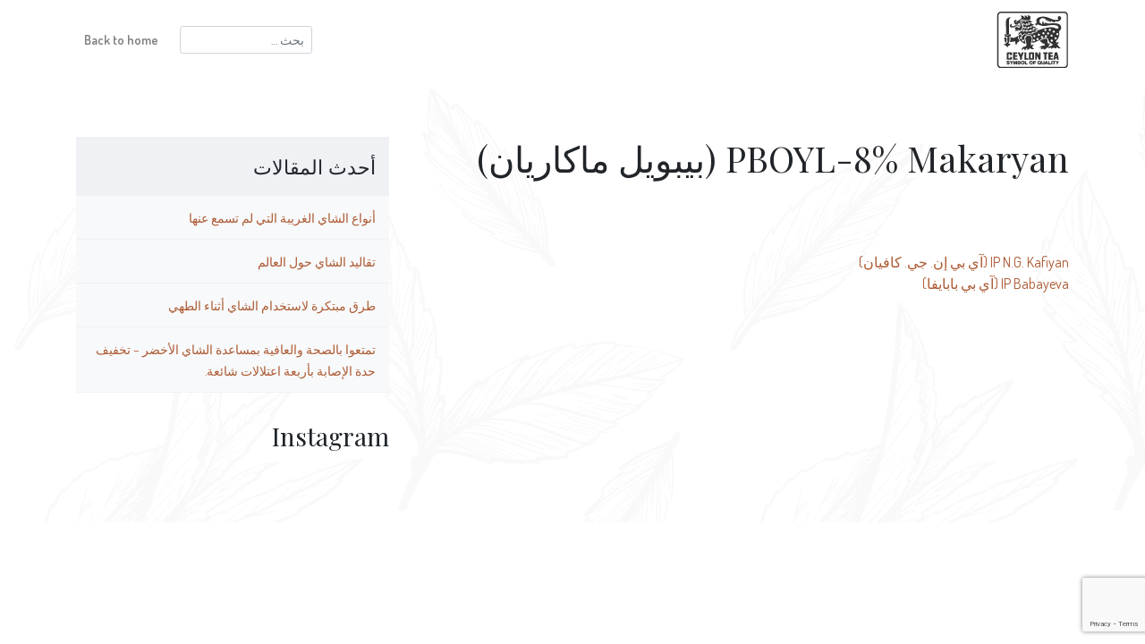

--- FILE ---
content_type: text/html; charset=UTF-8
request_url: https://www.pureceylontea.com/ar/store/pboyl-8-makaryan-3/
body_size: 9536
content:
<!doctype html>
<html dir="rtl" lang="ar">
<head>
	<meta charset="UTF-8">
	<meta name="viewport" content="width=device-width, initial-scale=1">
	<link rel="profile" href="https://gmpg.org/xfn/11">
  <link href="https://fonts.googleapis.com/css?family=Dosis:300,400,600|Playfair+Display" rel="stylesheet">
	<link rel="stylesheet" href="https://use.fontawesome.com/releases/v5.5.0/css/all.css" integrity="sha384-B4dIYHKNBt8Bc12p+WXckhzcICo0wtJAoU8YZTY5qE0Id1GSseTk6S+L3BlXeVIU" crossorigin="anonymous">

	<link rel="apple-touch-icon" sizes="180x180" href="https://www.pureceylontea.com/wp-content/themes/ceylon_tea/favicons/apple-touch-icon.png">
	<link rel="icon" type="image/png" sizes="32x32" href="https://www.pureceylontea.com/wp-content/themes/ceylon_tea/favicons/favicon-32x32.png">
	<link rel="icon" type="image/png" sizes="16x16" href="https://www.pureceylontea.com/wp-content/themes/ceylon_tea/favicons/favicon-16x16.png">
	<link rel="manifest" href="https://www.pureceylontea.com/wp-content/themes/ceylon_tea/favicons/site.webmanifest">
	<link rel="mask-icon" href="https://www.pureceylontea.com/wp-content/themes/ceylon_tea/favicons/safari-pinned-tab.svg" color="#5bbad5">
	<meta name="msapplication-TileColor" content="#00aba9">
	<meta name="theme-color" content="#ffffff">

	  <!-- Google Tag Manager -->
	  <script>(function(w,d,s,l,i){w[l]=w[l]||[];w[l].push({'gtm.start':
		new Date().getTime(),event:'gtm.js'});var f=d.getElementsByTagName(s)[0],
		j=d.createElement(s),dl=l!='dataLayer'?'&l='+l:'';j.async=true;j.src=
		'https://www.googletagmanager.com/gtm.js?id='+i+dl;f.parentNode.insertBefore(j,f);
		})(window,document,'script','dataLayer','GTM-KVL3S34');</script>
		<!-- End Google Tag Manager -->


		<!-- Google Tag Manager (noscript) -->
		<noscript><iframe src="https://www.googletagmanager.com/ns.html?id=GTM-KVL3S34"
		height="0" width="0" style="display:none;visibility:hidden"></iframe></noscript>
		<!-- End Google Tag Manager (noscript) -->

	<meta name='robots' content='index, follow, max-image-preview:large, max-snippet:-1, max-video-preview:-1' />
<link rel="alternate" href="https://www.pureceylontea.com/store/%d0%bc%d0%b0%d0%ba%d0%b0%d1%80%d1%8f%d0%bd-%d0%bf%d0%b1%d0%be%d1%8e%d0%bb-8/" hreflang="en" />
<link rel="alternate" href="https://www.pureceylontea.com/ru/store/%d0%bc%d0%b0%d0%ba%d0%b0%d1%80%d1%8f%d0%bd-%d0%bf%d0%b1%d0%be%d1%8e%d0%bb-8-2/" hreflang="ru" />
<link rel="alternate" href="https://www.pureceylontea.com/ua/store/makarayn-pbo%d1%8el-8/" hreflang="uk" />
<link rel="alternate" href="https://www.pureceylontea.com/de/store/pboyl-8-makaryan-4/" hreflang="de" />
<link rel="alternate" href="https://www.pureceylontea.com/zh/store/pboyl-8-makaryan-2/" hreflang="zh" />
<link rel="alternate" href="https://www.pureceylontea.com/ar/store/pboyl-8-makaryan-3/" hreflang="ar" />
<link rel="alternate" href="https://www.pureceylontea.com/ja/store/pboyl-8-makaryan/" hreflang="ja" />

	<!-- This site is optimized with the Yoast SEO plugin v21.5 - https://yoast.com/wordpress/plugins/seo/ -->
	<title>PBOYL-8% Makaryan (بيبويل ماكاريان) - Ceylon Tea</title>
	<link rel="canonical" href="https://www.pureceylontea.com/ar/store/pboyl-8-makaryan-3/" />
	<meta property="og:locale" content="ar_AR" />
	<meta property="og:locale:alternate" content="en_US" />
	<meta property="og:locale:alternate" content="ru_RU" />
	<meta property="og:locale:alternate" content="uk_UA" />
	<meta property="og:locale:alternate" content="de_DE" />
	<meta property="og:locale:alternate" content="zh_CN" />
	<meta property="og:locale:alternate" content="ja_JP" />
	<meta property="og:type" content="article" />
	<meta property="og:title" content="PBOYL-8% Makaryan (بيبويل ماكاريان) - Ceylon Tea" />
	<meta property="og:url" content="https://www.pureceylontea.com/ar/store/pboyl-8-makaryan-3/" />
	<meta property="og:site_name" content="Ceylon Tea" />
	<meta property="article:modified_time" content="2021-04-28T07:38:49+00:00" />
	<meta name="twitter:card" content="summary_large_image" />
	<script type="application/ld+json" class="yoast-schema-graph">{"@context":"https://schema.org","@graph":[{"@type":"WebPage","@id":"https://www.pureceylontea.com/ar/store/pboyl-8-makaryan-3/","url":"https://www.pureceylontea.com/ar/store/pboyl-8-makaryan-3/","name":"PBOYL-8% Makaryan (بيبويل ماكاريان) - Ceylon Tea","isPartOf":{"@id":"https://www.pureceylontea.com/ar/#website"},"datePublished":"2020-12-22T07:57:57+00:00","dateModified":"2021-04-28T07:38:49+00:00","breadcrumb":{"@id":"https://www.pureceylontea.com/ar/store/pboyl-8-makaryan-3/#breadcrumb"},"inLanguage":"ar","potentialAction":[{"@type":"ReadAction","target":["https://www.pureceylontea.com/ar/store/pboyl-8-makaryan-3/"]}]},{"@type":"BreadcrumbList","@id":"https://www.pureceylontea.com/ar/store/pboyl-8-makaryan-3/#breadcrumb","itemListElement":[{"@type":"ListItem","position":1,"name":"Home","item":"https://www.pureceylontea.com/ru/"},{"@type":"ListItem","position":2,"name":"PBOYL-8% Makaryan (بيبويل ماكاريان)"}]},{"@type":"WebSite","@id":"https://www.pureceylontea.com/ar/#website","url":"https://www.pureceylontea.com/ar/","name":"Ceylon Tea","description":"Inseparable from the world’s finest tea","publisher":{"@id":"https://www.pureceylontea.com/ar/#organization"},"potentialAction":[{"@type":"SearchAction","target":{"@type":"EntryPoint","urlTemplate":"https://www.pureceylontea.com/ar/?s={search_term_string}"},"query-input":"required name=search_term_string"}],"inLanguage":"ar"},{"@type":"Organization","@id":"https://www.pureceylontea.com/ar/#organization","name":"Sri Lanka Tea Board","url":"https://www.pureceylontea.com/ar/","logo":{"@type":"ImageObject","inLanguage":"ar","@id":"https://www.pureceylontea.com/ar/#/schema/logo/image/","url":"https://www.pureceylontea.com/wp-content/uploads/2018/11/ceylon-tea-new.png","contentUrl":"https://www.pureceylontea.com/wp-content/uploads/2018/11/ceylon-tea-new.png","width":207,"height":163,"caption":"Sri Lanka Tea Board"},"image":{"@id":"https://www.pureceylontea.com/ar/#/schema/logo/image/"}}]}</script>
	<!-- / Yoast SEO plugin. -->


<link rel="alternate" type="application/rss+xml" title="Ceylon Tea &laquo; الخلاصة" href="https://www.pureceylontea.com/ar/feed/" />
<link rel="alternate" type="application/rss+xml" title="Ceylon Tea &laquo; خلاصة التعليقات" href="https://www.pureceylontea.com/ar/comments/feed/" />
<script type="text/javascript">
window._wpemojiSettings = {"baseUrl":"https:\/\/s.w.org\/images\/core\/emoji\/14.0.0\/72x72\/","ext":".png","svgUrl":"https:\/\/s.w.org\/images\/core\/emoji\/14.0.0\/svg\/","svgExt":".svg","source":{"concatemoji":"https:\/\/www.pureceylontea.com\/wp-includes\/js\/wp-emoji-release.min.js?ver=6.2.8"}};
/*! This file is auto-generated */
!function(e,a,t){var n,r,o,i=a.createElement("canvas"),p=i.getContext&&i.getContext("2d");function s(e,t){p.clearRect(0,0,i.width,i.height),p.fillText(e,0,0);e=i.toDataURL();return p.clearRect(0,0,i.width,i.height),p.fillText(t,0,0),e===i.toDataURL()}function c(e){var t=a.createElement("script");t.src=e,t.defer=t.type="text/javascript",a.getElementsByTagName("head")[0].appendChild(t)}for(o=Array("flag","emoji"),t.supports={everything:!0,everythingExceptFlag:!0},r=0;r<o.length;r++)t.supports[o[r]]=function(e){if(p&&p.fillText)switch(p.textBaseline="top",p.font="600 32px Arial",e){case"flag":return s("\ud83c\udff3\ufe0f\u200d\u26a7\ufe0f","\ud83c\udff3\ufe0f\u200b\u26a7\ufe0f")?!1:!s("\ud83c\uddfa\ud83c\uddf3","\ud83c\uddfa\u200b\ud83c\uddf3")&&!s("\ud83c\udff4\udb40\udc67\udb40\udc62\udb40\udc65\udb40\udc6e\udb40\udc67\udb40\udc7f","\ud83c\udff4\u200b\udb40\udc67\u200b\udb40\udc62\u200b\udb40\udc65\u200b\udb40\udc6e\u200b\udb40\udc67\u200b\udb40\udc7f");case"emoji":return!s("\ud83e\udef1\ud83c\udffb\u200d\ud83e\udef2\ud83c\udfff","\ud83e\udef1\ud83c\udffb\u200b\ud83e\udef2\ud83c\udfff")}return!1}(o[r]),t.supports.everything=t.supports.everything&&t.supports[o[r]],"flag"!==o[r]&&(t.supports.everythingExceptFlag=t.supports.everythingExceptFlag&&t.supports[o[r]]);t.supports.everythingExceptFlag=t.supports.everythingExceptFlag&&!t.supports.flag,t.DOMReady=!1,t.readyCallback=function(){t.DOMReady=!0},t.supports.everything||(n=function(){t.readyCallback()},a.addEventListener?(a.addEventListener("DOMContentLoaded",n,!1),e.addEventListener("load",n,!1)):(e.attachEvent("onload",n),a.attachEvent("onreadystatechange",function(){"complete"===a.readyState&&t.readyCallback()})),(e=t.source||{}).concatemoji?c(e.concatemoji):e.wpemoji&&e.twemoji&&(c(e.twemoji),c(e.wpemoji)))}(window,document,window._wpemojiSettings);
</script>
<style type="text/css">
img.wp-smiley,
img.emoji {
	display: inline !important;
	border: none !important;
	box-shadow: none !important;
	height: 1em !important;
	width: 1em !important;
	margin: 0 0.07em !important;
	vertical-align: -0.1em !important;
	background: none !important;
	padding: 0 !important;
}
</style>
	<link rel='stylesheet' id='sbi_styles-css' href='https://www.pureceylontea.com/wp-content/plugins/instagram-feed/css/sbi-styles.min.css?ver=6.10.0' type='text/css' media='all' />
<link rel='stylesheet' id='wp-block-library-rtl-css' href='https://www.pureceylontea.com/wp-includes/css/dist/block-library/style-rtl.min.css?ver=6.2.8' type='text/css' media='all' />
<link rel='stylesheet' id='classic-theme-styles-css' href='https://www.pureceylontea.com/wp-includes/css/classic-themes.min.css?ver=6.2.8' type='text/css' media='all' />
<style id='global-styles-inline-css' type='text/css'>
body{--wp--preset--color--black: #000000;--wp--preset--color--cyan-bluish-gray: #abb8c3;--wp--preset--color--white: #ffffff;--wp--preset--color--pale-pink: #f78da7;--wp--preset--color--vivid-red: #cf2e2e;--wp--preset--color--luminous-vivid-orange: #ff6900;--wp--preset--color--luminous-vivid-amber: #fcb900;--wp--preset--color--light-green-cyan: #7bdcb5;--wp--preset--color--vivid-green-cyan: #00d084;--wp--preset--color--pale-cyan-blue: #8ed1fc;--wp--preset--color--vivid-cyan-blue: #0693e3;--wp--preset--color--vivid-purple: #9b51e0;--wp--preset--gradient--vivid-cyan-blue-to-vivid-purple: linear-gradient(135deg,rgba(6,147,227,1) 0%,rgb(155,81,224) 100%);--wp--preset--gradient--light-green-cyan-to-vivid-green-cyan: linear-gradient(135deg,rgb(122,220,180) 0%,rgb(0,208,130) 100%);--wp--preset--gradient--luminous-vivid-amber-to-luminous-vivid-orange: linear-gradient(135deg,rgba(252,185,0,1) 0%,rgba(255,105,0,1) 100%);--wp--preset--gradient--luminous-vivid-orange-to-vivid-red: linear-gradient(135deg,rgba(255,105,0,1) 0%,rgb(207,46,46) 100%);--wp--preset--gradient--very-light-gray-to-cyan-bluish-gray: linear-gradient(135deg,rgb(238,238,238) 0%,rgb(169,184,195) 100%);--wp--preset--gradient--cool-to-warm-spectrum: linear-gradient(135deg,rgb(74,234,220) 0%,rgb(151,120,209) 20%,rgb(207,42,186) 40%,rgb(238,44,130) 60%,rgb(251,105,98) 80%,rgb(254,248,76) 100%);--wp--preset--gradient--blush-light-purple: linear-gradient(135deg,rgb(255,206,236) 0%,rgb(152,150,240) 100%);--wp--preset--gradient--blush-bordeaux: linear-gradient(135deg,rgb(254,205,165) 0%,rgb(254,45,45) 50%,rgb(107,0,62) 100%);--wp--preset--gradient--luminous-dusk: linear-gradient(135deg,rgb(255,203,112) 0%,rgb(199,81,192) 50%,rgb(65,88,208) 100%);--wp--preset--gradient--pale-ocean: linear-gradient(135deg,rgb(255,245,203) 0%,rgb(182,227,212) 50%,rgb(51,167,181) 100%);--wp--preset--gradient--electric-grass: linear-gradient(135deg,rgb(202,248,128) 0%,rgb(113,206,126) 100%);--wp--preset--gradient--midnight: linear-gradient(135deg,rgb(2,3,129) 0%,rgb(40,116,252) 100%);--wp--preset--duotone--dark-grayscale: url('#wp-duotone-dark-grayscale');--wp--preset--duotone--grayscale: url('#wp-duotone-grayscale');--wp--preset--duotone--purple-yellow: url('#wp-duotone-purple-yellow');--wp--preset--duotone--blue-red: url('#wp-duotone-blue-red');--wp--preset--duotone--midnight: url('#wp-duotone-midnight');--wp--preset--duotone--magenta-yellow: url('#wp-duotone-magenta-yellow');--wp--preset--duotone--purple-green: url('#wp-duotone-purple-green');--wp--preset--duotone--blue-orange: url('#wp-duotone-blue-orange');--wp--preset--font-size--small: 13px;--wp--preset--font-size--medium: 20px;--wp--preset--font-size--large: 36px;--wp--preset--font-size--x-large: 42px;--wp--preset--spacing--20: 0.44rem;--wp--preset--spacing--30: 0.67rem;--wp--preset--spacing--40: 1rem;--wp--preset--spacing--50: 1.5rem;--wp--preset--spacing--60: 2.25rem;--wp--preset--spacing--70: 3.38rem;--wp--preset--spacing--80: 5.06rem;--wp--preset--shadow--natural: 6px 6px 9px rgba(0, 0, 0, 0.2);--wp--preset--shadow--deep: 12px 12px 50px rgba(0, 0, 0, 0.4);--wp--preset--shadow--sharp: 6px 6px 0px rgba(0, 0, 0, 0.2);--wp--preset--shadow--outlined: 6px 6px 0px -3px rgba(255, 255, 255, 1), 6px 6px rgba(0, 0, 0, 1);--wp--preset--shadow--crisp: 6px 6px 0px rgba(0, 0, 0, 1);}:where(.is-layout-flex){gap: 0.5em;}body .is-layout-flow > .alignleft{float: left;margin-inline-start: 0;margin-inline-end: 2em;}body .is-layout-flow > .alignright{float: right;margin-inline-start: 2em;margin-inline-end: 0;}body .is-layout-flow > .aligncenter{margin-left: auto !important;margin-right: auto !important;}body .is-layout-constrained > .alignleft{float: left;margin-inline-start: 0;margin-inline-end: 2em;}body .is-layout-constrained > .alignright{float: right;margin-inline-start: 2em;margin-inline-end: 0;}body .is-layout-constrained > .aligncenter{margin-left: auto !important;margin-right: auto !important;}body .is-layout-constrained > :where(:not(.alignleft):not(.alignright):not(.alignfull)){max-width: var(--wp--style--global--content-size);margin-left: auto !important;margin-right: auto !important;}body .is-layout-constrained > .alignwide{max-width: var(--wp--style--global--wide-size);}body .is-layout-flex{display: flex;}body .is-layout-flex{flex-wrap: wrap;align-items: center;}body .is-layout-flex > *{margin: 0;}:where(.wp-block-columns.is-layout-flex){gap: 2em;}.has-black-color{color: var(--wp--preset--color--black) !important;}.has-cyan-bluish-gray-color{color: var(--wp--preset--color--cyan-bluish-gray) !important;}.has-white-color{color: var(--wp--preset--color--white) !important;}.has-pale-pink-color{color: var(--wp--preset--color--pale-pink) !important;}.has-vivid-red-color{color: var(--wp--preset--color--vivid-red) !important;}.has-luminous-vivid-orange-color{color: var(--wp--preset--color--luminous-vivid-orange) !important;}.has-luminous-vivid-amber-color{color: var(--wp--preset--color--luminous-vivid-amber) !important;}.has-light-green-cyan-color{color: var(--wp--preset--color--light-green-cyan) !important;}.has-vivid-green-cyan-color{color: var(--wp--preset--color--vivid-green-cyan) !important;}.has-pale-cyan-blue-color{color: var(--wp--preset--color--pale-cyan-blue) !important;}.has-vivid-cyan-blue-color{color: var(--wp--preset--color--vivid-cyan-blue) !important;}.has-vivid-purple-color{color: var(--wp--preset--color--vivid-purple) !important;}.has-black-background-color{background-color: var(--wp--preset--color--black) !important;}.has-cyan-bluish-gray-background-color{background-color: var(--wp--preset--color--cyan-bluish-gray) !important;}.has-white-background-color{background-color: var(--wp--preset--color--white) !important;}.has-pale-pink-background-color{background-color: var(--wp--preset--color--pale-pink) !important;}.has-vivid-red-background-color{background-color: var(--wp--preset--color--vivid-red) !important;}.has-luminous-vivid-orange-background-color{background-color: var(--wp--preset--color--luminous-vivid-orange) !important;}.has-luminous-vivid-amber-background-color{background-color: var(--wp--preset--color--luminous-vivid-amber) !important;}.has-light-green-cyan-background-color{background-color: var(--wp--preset--color--light-green-cyan) !important;}.has-vivid-green-cyan-background-color{background-color: var(--wp--preset--color--vivid-green-cyan) !important;}.has-pale-cyan-blue-background-color{background-color: var(--wp--preset--color--pale-cyan-blue) !important;}.has-vivid-cyan-blue-background-color{background-color: var(--wp--preset--color--vivid-cyan-blue) !important;}.has-vivid-purple-background-color{background-color: var(--wp--preset--color--vivid-purple) !important;}.has-black-border-color{border-color: var(--wp--preset--color--black) !important;}.has-cyan-bluish-gray-border-color{border-color: var(--wp--preset--color--cyan-bluish-gray) !important;}.has-white-border-color{border-color: var(--wp--preset--color--white) !important;}.has-pale-pink-border-color{border-color: var(--wp--preset--color--pale-pink) !important;}.has-vivid-red-border-color{border-color: var(--wp--preset--color--vivid-red) !important;}.has-luminous-vivid-orange-border-color{border-color: var(--wp--preset--color--luminous-vivid-orange) !important;}.has-luminous-vivid-amber-border-color{border-color: var(--wp--preset--color--luminous-vivid-amber) !important;}.has-light-green-cyan-border-color{border-color: var(--wp--preset--color--light-green-cyan) !important;}.has-vivid-green-cyan-border-color{border-color: var(--wp--preset--color--vivid-green-cyan) !important;}.has-pale-cyan-blue-border-color{border-color: var(--wp--preset--color--pale-cyan-blue) !important;}.has-vivid-cyan-blue-border-color{border-color: var(--wp--preset--color--vivid-cyan-blue) !important;}.has-vivid-purple-border-color{border-color: var(--wp--preset--color--vivid-purple) !important;}.has-vivid-cyan-blue-to-vivid-purple-gradient-background{background: var(--wp--preset--gradient--vivid-cyan-blue-to-vivid-purple) !important;}.has-light-green-cyan-to-vivid-green-cyan-gradient-background{background: var(--wp--preset--gradient--light-green-cyan-to-vivid-green-cyan) !important;}.has-luminous-vivid-amber-to-luminous-vivid-orange-gradient-background{background: var(--wp--preset--gradient--luminous-vivid-amber-to-luminous-vivid-orange) !important;}.has-luminous-vivid-orange-to-vivid-red-gradient-background{background: var(--wp--preset--gradient--luminous-vivid-orange-to-vivid-red) !important;}.has-very-light-gray-to-cyan-bluish-gray-gradient-background{background: var(--wp--preset--gradient--very-light-gray-to-cyan-bluish-gray) !important;}.has-cool-to-warm-spectrum-gradient-background{background: var(--wp--preset--gradient--cool-to-warm-spectrum) !important;}.has-blush-light-purple-gradient-background{background: var(--wp--preset--gradient--blush-light-purple) !important;}.has-blush-bordeaux-gradient-background{background: var(--wp--preset--gradient--blush-bordeaux) !important;}.has-luminous-dusk-gradient-background{background: var(--wp--preset--gradient--luminous-dusk) !important;}.has-pale-ocean-gradient-background{background: var(--wp--preset--gradient--pale-ocean) !important;}.has-electric-grass-gradient-background{background: var(--wp--preset--gradient--electric-grass) !important;}.has-midnight-gradient-background{background: var(--wp--preset--gradient--midnight) !important;}.has-small-font-size{font-size: var(--wp--preset--font-size--small) !important;}.has-medium-font-size{font-size: var(--wp--preset--font-size--medium) !important;}.has-large-font-size{font-size: var(--wp--preset--font-size--large) !important;}.has-x-large-font-size{font-size: var(--wp--preset--font-size--x-large) !important;}
.wp-block-navigation a:where(:not(.wp-element-button)){color: inherit;}
:where(.wp-block-columns.is-layout-flex){gap: 2em;}
.wp-block-pullquote{font-size: 1.5em;line-height: 1.6;}
</style>
<link rel='stylesheet' id='contact-form-7-css' href='https://www.pureceylontea.com/wp-content/plugins/contact-form-7/includes/css/styles.css?ver=5.8.3' type='text/css' media='all' />
<link rel='stylesheet' id='contact-form-7-rtl-css' href='https://www.pureceylontea.com/wp-content/plugins/contact-form-7/includes/css/styles-rtl.css?ver=5.8.3' type='text/css' media='all' />
<link rel='stylesheet' id='mediaelement-css' href='https://www.pureceylontea.com/wp-includes/js/mediaelement/mediaelementplayer-legacy.min.css?ver=4.2.17' type='text/css' media='all' />
<link rel='stylesheet' id='wp-mediaelement-css' href='https://www.pureceylontea.com/wp-includes/js/mediaelement/wp-mediaelement.min.css?ver=6.2.8' type='text/css' media='all' />
<link rel='stylesheet' id='fvp-frontend-css' href='https://www.pureceylontea.com/wp-content/plugins/featured-video-plus/styles/frontend.css?ver=2.3.3' type='text/css' media='all' />
<link rel='stylesheet' id='ceylon_tea_style-css' href='https://www.pureceylontea.com/wp-content/themes/ceylon_tea/style.css?ver=6.2.8' type='text/css' media='all' />
<link rel='stylesheet' id='ceylon_tea_main-rtl-css' href='https://www.pureceylontea.com/wp-content/themes/ceylon_tea/build/css/style-rtl.css?ver=1.0.24' type='text/css' media='all' />
<link rel='stylesheet' id='fancybox-style-css' href='https://www.pureceylontea.com/wp-content/themes/ceylon_tea/fancybox/jquery.fancybox.min.css?ver=3.5.7' type='text/css' media='all' />
<link rel='stylesheet' id='ceylon_tea_blog-rtl-css' href='https://www.pureceylontea.com/wp-content/themes/ceylon_tea/build/css/blog-rtl.css?ver=1.0.1' type='text/css' media='all' />
<script type='text/javascript' src='https://www.pureceylontea.com/wp-includes/js/jquery/jquery.min.js?ver=3.6.4' id='jquery-core-js'></script>
<script type='text/javascript' src='https://www.pureceylontea.com/wp-includes/js/jquery/jquery-migrate.min.js?ver=3.4.0' id='jquery-migrate-js'></script>
<script type='text/javascript' id='mediaelement-core-js-before'>
var mejsL10n = {"language":"ar","strings":{"mejs.download-file":"\u062a\u062d\u0645\u064a\u0644 \u0627\u0644\u0645\u0644\u0641","mejs.install-flash":"\u0623\u0646\u062a \u062a\u0633\u062a\u062e\u062f\u0645 \u0645\u062a\u0635\u0641\u062d \u0644\u0627 \u064a\u062d\u062a\u0648\u064a \u0639\u0644\u0649 \u0645\u0634\u063a\u0644 \u0641\u0644\u0627\u0634 \u0645\u0641\u0639\u0651\u0644 \u0623\u0648 \u0645\u0646\u0635\u0651\u0628 \u0645\u0633\u0628\u0642\u0627\u064b. \u0627\u0644\u0631\u062c\u0627\u0621 \u0642\u0645 \u0628\u062a\u0641\u0639\u064a\u0644 \u0625\u0636\u0627\u0641\u0629 \u0645\u0634\u063a\u0644 \u0627\u0644\u0641\u0644\u0627\u0634 (Flash player plugin) \u0639\u0644\u0649 \u0645\u062a\u0635\u0641\u062d\u0643 \u0623\u0648 \u0642\u0645 \u0628\u062a\u0646\u0632\u064a\u0644 \u0622\u062e\u0631 \u0625\u0635\u062f\u0627\u0631 \u0645\u0646 https:\/\/get.adobe.com\/flashplayer\/","mejs.fullscreen":"\u0634\u0627\u0634\u0629 \u0643\u0627\u0645\u0644\u0629","mejs.play":"\u062a\u0634\u063a\u064a\u0644","mejs.pause":"\u0625\u064a\u0642\u0627\u0641 \u0645\u0624\u0642\u062a","mejs.time-slider":"\u0634\u0631\u064a\u0637 \u062a\u0645\u0631\u064a\u0631 \u0627\u0644\u0648\u0642\u062a","mejs.time-help-text":"\u0627\u0633\u062a\u062e\u062f\u0645 \u0645\u0641\u0627\u062a\u064a\u062d \u0627\u0644\u0623\u0633\u0647\u0645 \u064a\u0633\u0627\u0631\/\u064a\u0645\u064a\u0646 \u0644\u0644\u062a\u0642\u062f\u0645 \u062b\u0627\u0646\u064a\u0629 \u0648\u0627\u062d\u062f\u0629\u060c \u0623\u0633\u0647\u0645 \u0623\u0639\u0644\u0649\/\u0623\u0633\u0641\u0644 \u0644\u0644\u062a\u0642\u062f\u0645 \u0639\u0634\u0631 \u062b\u0648\u0627\u0646\u064a.","mejs.live-broadcast":"\u0628\u062b \u0645\u0628\u0627\u0634\u0631","mejs.volume-help-text":"\u0627\u0633\u062a\u062e\u062f\u0645 \u0645\u0641\u0627\u062a\u064a\u062d \u0627\u0644\u0623\u0633\u0647\u0645 \u0623\u0639\u0644\u0649\/\u0623\u0633\u0641\u0644 \u0644\u0632\u064a\u0627\u062f\u0629 \u0623\u0648 \u062e\u0641\u0636 \u0645\u0633\u062a\u0648\u0649 \u0627\u0644\u0635\u0648\u062a.","mejs.unmute":"\u0625\u0644\u063a\u0627\u0621 \u0643\u062a\u0645 \u0627\u0644\u0635\u0648\u062a","mejs.mute":"\u0635\u0627\u0645\u062a","mejs.volume-slider":"\u0634\u0631\u064a\u0637 \u062a\u0645\u0631\u064a\u0631 \u0645\u0633\u062a\u0648\u0649 \u0627\u0644\u0635\u0648\u062a","mejs.video-player":"\u0645\u0634\u063a\u0644 \u0627\u0644\u0641\u064a\u062f\u064a\u0648","mejs.audio-player":"\u0645\u0634\u063a\u0644 \u0627\u0644\u0635\u0648\u062a","mejs.captions-subtitles":"\u0643\u0644\u0645\u0627\u062a \u062a\u0648\u0636\u064a\u062d\u064a\u0629\/\u062a\u0631\u062c\u0645\u0627\u062a","mejs.captions-chapters":"\u0641\u0635\u0648\u0644","mejs.none":"\u0628\u062f\u0648\u0646","mejs.afrikaans":"\u0627\u0644\u0625\u0641\u0631\u064a\u0642\u0627\u0646\u064a\u0629","mejs.albanian":"\u0627\u0644\u0623\u0644\u0628\u0627\u0646\u064a\u0629","mejs.arabic":"\u0627\u0644\u0639\u0631\u0628\u064a\u0629","mejs.belarusian":"\u0628\u064a\u0644\u0627\u0631\u0648\u0633\u064a\u0629","mejs.bulgarian":"\u0628\u0644\u063a\u0627\u0631\u064a\u0629","mejs.catalan":"\u0643\u0627\u062a\u0627\u0644\u0648\u0646\u064a\u0629","mejs.chinese":"\u0635\u064a\u0646\u064a\u0629","mejs.chinese-simplified":"\u0635\u064a\u0646\u064a\u0629 (\u0627\u0644\u0645\u0628\u0633\u0637\u0629)","mejs.chinese-traditional":"\u0635\u064a\u0646\u064a\u0629 (\u0627\u0644\u062a\u0642\u0644\u064a\u062f\u064a\u0629)","mejs.croatian":"\u0627\u0644\u0643\u0631\u0648\u0627\u062a\u064a\u0629","mejs.czech":"\u062a\u0634\u064a\u0643\u064a\u0629","mejs.danish":"\u062f\u0646\u0645\u0627\u0631\u0643\u064a\u0629","mejs.dutch":"\u0647\u0648\u0644\u0646\u062f\u064a\u0629","mejs.english":"\u0625\u0646\u062c\u0644\u064a\u0632\u064a\u0629","mejs.estonian":"\u0627\u0644\u0625\u0633\u062a\u0648\u0646\u064a\u0629","mejs.filipino":"\u0627\u0644\u0641\u0644\u0628\u064a\u0646\u064a\u0629","mejs.finnish":"\u0627\u0644\u0641\u0646\u0644\u0646\u062f\u064a\u0629","mejs.french":"\u0627\u0644\u0641\u0631\u0646\u0633\u064a\u0629","mejs.galician":"\u0627\u0644\u062c\u0627\u0644\u064a\u0643\u064a\u0629","mejs.german":"\u0627\u0644\u0623\u0644\u0645\u0627\u0646\u064a\u0629","mejs.greek":"\u0627\u0644\u064a\u0648\u0646\u0627\u0646\u064a\u0629","mejs.haitian-creole":"\u0627\u0644\u0643\u0631\u064a\u0648\u0644\u064a\u0629 \u0627\u0644\u0647\u0627\u064a\u062a\u064a\u0629","mejs.hebrew":"\u0627\u0644\u0639\u0628\u0631\u064a\u0629","mejs.hindi":"\u0627\u0644\u0647\u0646\u062f\u064a\u0629","mejs.hungarian":"\u0627\u0644\u0647\u0646\u063a\u0627\u0631\u064a\u0629","mejs.icelandic":"\u0623\u064a\u0633\u0644\u0646\u062f\u064a\u0629","mejs.indonesian":"\u0623\u0646\u062f\u0648\u0646\u064a\u0633\u064a\u0629","mejs.irish":"\u0625\u064a\u0631\u0644\u0646\u062f\u064a\u0629","mejs.italian":"\u0625\u064a\u0637\u0627\u0644\u064a\u0629","mejs.japanese":"\u064a\u0627\u0628\u0627\u0646\u064a\u0629","mejs.korean":"\u0627\u0644\u0643\u0648\u0631\u064a\u0629","mejs.latvian":"\u0627\u0644\u0644\u0627\u062a\u0641\u064a\u0629","mejs.lithuanian":"\u0627\u0644\u0644\u064a\u062a\u0648\u0627\u0646\u064a\u0629","mejs.macedonian":"\u0645\u0643\u062f\u0648\u0646\u064a\u0629","mejs.malay":"\u0627\u0644\u0645\u0627\u0644\u064a\u0629","mejs.maltese":"\u0627\u0644\u0645\u0627\u0644\u0637\u064a\u0629","mejs.norwegian":"\u0646\u0631\u0648\u064a\u062c\u064a","mejs.persian":"\u0627\u0644\u0641\u0627\u0631\u0633\u064a\u0629","mejs.polish":"\u0628\u0648\u0644\u0646\u062f\u064a\u0629","mejs.portuguese":"\u0628\u0631\u062a\u063a\u0627\u0644\u064a","mejs.romanian":"\u0631\u0648\u0645\u0627\u0646\u064a","mejs.russian":"\u0631\u0648\u0633\u064a","mejs.serbian":"\u0635\u0631\u0628\u064a","mejs.slovak":"\u0633\u0644\u0648\u0641\u0627\u0643\u064a\u0629","mejs.slovenian":"\u0633\u0644\u0648\u0641\u064a\u0646\u064a\u0629","mejs.spanish":"\u0627\u0633\u0628\u0627\u0646\u064a\u0629","mejs.swahili":"\u0633\u0648\u0627\u062d\u0644\u064a\u0629","mejs.swedish":"\u0633\u0648\u064a\u062f\u064a","mejs.tagalog":"\u062a\u063a\u0627\u0644\u0648\u063a\u064a\u0629","mejs.thai":"\u062a\u0627\u064a\u0644\u0627\u0646\u062f\u064a","mejs.turkish":"\u062a\u0631\u0643\u064a","mejs.ukrainian":"\u0627\u0648\u0643\u0631\u0627\u0646\u064a","mejs.vietnamese":"\u0641\u064a\u062a\u0627\u0646\u0627\u0645\u064a\u0629","mejs.welsh":"\u0648\u064a\u0644\u0632\u064a\u0629","mejs.yiddish":"\u064a\u062f\u064a\u0634\u064a\u0629"}};
</script>
<script type='text/javascript' src='https://www.pureceylontea.com/wp-includes/js/mediaelement/mediaelement-and-player.min.js?ver=4.2.17' id='mediaelement-core-js'></script>
<script type='text/javascript' src='https://www.pureceylontea.com/wp-includes/js/mediaelement/mediaelement-migrate.min.js?ver=6.2.8' id='mediaelement-migrate-js'></script>
<script type='text/javascript' id='mediaelement-js-extra'>
/* <![CDATA[ */
var _wpmejsSettings = {"pluginPath":"\/wp-includes\/js\/mediaelement\/","classPrefix":"mejs-","stretching":"responsive","audioShortcodeLibrary":"mediaelement","videoShortcodeLibrary":"mediaelement"};
/* ]]> */
</script>
<script type='text/javascript' src='https://www.pureceylontea.com/wp-includes/js/mediaelement/wp-mediaelement.min.js?ver=6.2.8' id='wp-mediaelement-js'></script>
<script type='text/javascript' src='https://www.pureceylontea.com/wp-content/plugins/featured-video-plus/js/jquery.fitvids.min.js?ver=master-2015-08' id='jquery.fitvids-js'></script>
<script type='text/javascript' id='fvp-frontend-js-extra'>
/* <![CDATA[ */
var fvpdata = {"ajaxurl":"https:\/\/www.pureceylontea.com\/wp-admin\/admin-ajax.php","nonce":"6ff3ba07f4","fitvids":"1","dynamic":"1","overlay":"","opacity":"0.75","color":"b","width":"640"};
/* ]]> */
</script>
<script type='text/javascript' src='https://www.pureceylontea.com/wp-content/plugins/featured-video-plus/js/frontend.min.js?ver=2.3.3' id='fvp-frontend-js'></script>
<link rel="https://api.w.org/" href="https://www.pureceylontea.com/wp-json/" /><link rel="EditURI" type="application/rsd+xml" title="RSD" href="https://www.pureceylontea.com/xmlrpc.php?rsd" />
<link rel="wlwmanifest" type="application/wlwmanifest+xml" href="https://www.pureceylontea.com/wp-includes/wlwmanifest.xml" />
<link rel="stylesheet" href="https://www.pureceylontea.com/wp-content/themes/ceylon_tea/rtl.css" type="text/css" media="screen" /><meta name="generator" content="WordPress 6.2.8" />
<link rel='shortlink' href='https://www.pureceylontea.com/?p=6679' />
<link rel="alternate" type="application/json+oembed" href="https://www.pureceylontea.com/wp-json/oembed/1.0/embed?url=https%3A%2F%2Fwww.pureceylontea.com%2Far%2Fstore%2Fpboyl-8-makaryan-3%2F&#038;lang=ar" />
<link rel="alternate" type="text/xml+oembed" href="https://www.pureceylontea.com/wp-json/oembed/1.0/embed?url=https%3A%2F%2Fwww.pureceylontea.com%2Far%2Fstore%2Fpboyl-8-makaryan-3%2F&#038;format=xml&#038;lang=ar" />
<!-- Stream WordPress user activity plugin v4.1.1 -->
</head>

<body class="rtl store-template-default single single-store postid-6679 tea-blog">

<header class="blog-header">
	<div class="container px-0">
		<nav class="navbar navbar-expand-lg navbar-light">
			<a class="navbar-brand" href="https://www.pureceylontea.com/ar/blog">
				<img class="" src="https://www.pureceylontea.com/wp-content/themes/ceylon_tea/assets/img/ceylon-tea-blog.png" />
			</a>
			<div class="navbar-links">
				<div class="d-flex flex-wrap ml-auto">
					<div  class="header-search d-flex align-items-center">
					<form role="search" method="get" class="search-form" action="https://www.pureceylontea.com/ar/">
				<label>
					<span class="screen-reader-text">البحث عن:</span>
					<input type="search" class="search-field" placeholder="بحث &hellip;" value="" name="s" />
				</label>
				<input type="submit" class="search-submit" value="بحث" />
			</form>					</div>
					<ul id="menu-blog-menu-ar" class="navbar-nav"><li id="menu-item-2772" class="menu-item menu-item-type-post_type menu-item-object-page menu-item-2772"><a href="https://www.pureceylontea.com/ar/ceylon-tea-ar/">Back to home</a></li>
</ul>				</div>
			</div>
		</nav>
	</div>
	</header>


<div id="content" class="blog-content leaf-bg">

	<div id="primary" class="content-area">
		<div class="container">
			<div class="row">
				<div class="col-md-4 order-sm-1">
        	
<aside id="secondary" class="widget-area">
	
		<section id="recent-posts-2" class="widget widget_recent_entries">
		<h4 class="widget-title">أحدث المقالات</h4>
		<ul>
											<li>
					<a href="https://www.pureceylontea.com/ar/%d8%a3%d9%86%d9%88%d8%a7%d8%b9-%d8%a7%d9%84%d8%b4%d8%a7%d9%8a-%d8%a7%d9%84%d8%ba%d8%b1%d9%8a%d8%a8%d8%a9-%d8%a7%d9%84%d8%aa%d9%8a-%d9%84%d9%85-%d8%aa%d8%b3%d9%85%d8%b9-%d8%b9%d9%86%d9%87%d8%a7/">أنواع الشاي الغريبة التي لم تسمع عنها</a>
									</li>
											<li>
					<a href="https://www.pureceylontea.com/ar/%d8%aa%d9%82%d8%a7%d9%84%d9%8a%d8%af-%d8%a7%d9%84%d8%b4%d8%a7%d9%8a-%d8%ad%d9%88%d9%84-%d8%a7%d9%84%d8%b9%d8%a7%d9%84%d9%85/">تقاليد الشاي حول العالم</a>
									</li>
											<li>
					<a href="https://www.pureceylontea.com/ar/%d8%b7%d8%b1%d9%82-%d9%85%d8%a8%d8%aa%d9%83%d8%b1%d8%a9-%d9%84%d8%a7%d8%b3%d8%aa%d8%ae%d8%af%d8%a7%d9%85-%d8%a7%d9%84%d8%b4%d8%a7%d9%8a-%d8%a3%d8%ab%d9%86%d8%a7%d8%a1-%d8%a7%d9%84%d8%b7%d9%87%d9%8a/">طرق مبتكرة لاستخدام الشاي أثناء الطهي</a>
									</li>
											<li>
					<a href="https://www.pureceylontea.com/ar/%d8%aa%d9%85%d8%aa%d8%b9%d9%88%d8%a7-%d8%a8%d8%a7%d9%84%d8%b5%d8%ad%d8%a9-%d9%88%d8%a7%d9%84%d8%b9%d8%a7%d9%81%d9%8a%d8%a9-%d8%a8%d9%85%d8%b3%d8%a7%d8%b9%d8%af%d8%a9-%d8%a7%d9%84%d8%b4%d8%a7%d9%8a/">تمتعوا بالصحة والعافية بمساعدة الشاي الأخضر &#8211; تخفيف حدة الإصابة بأربعة اعتلالات شائعة.</a>
									</li>
					</ul>

		</section></aside><!-- #secondary -->

<div class="mt-4 d-none d-sm-block">
	<h3>Instagram</h3>
			<div id="sbi_mod_error" >
			<span>This error message is only visible to WordPress admins</span><br/>
			<p><strong>Error: No feed found.</strong>
			<p>Please go to the Instagram Feed settings page to create a feed.</p>
		</div>
		</div>      	</div>
				<div class="col-md-8 order-sm-0">
					<main id="main" class="site-main">
						
<article id="post-6679" class="post-6679 store type-store status-publish hentry location-russia-ar location-all-countries-ar location-moscow-ar brand-hyleys-ar">
	<header class="entry-header">
		<h1 class="entry-title">PBOYL-8% Makaryan (بيبويل ماكاريان)</h1>	</header><!-- .entry-header -->

	
	<div class="entry-content">
			</div><!-- .entry-content -->

	<footer class="entry-footer">
			</footer><!-- .entry-footer -->
</article><!-- #post-6679 -->

	<nav class="navigation post-navigation" aria-label="مقالات">
		<h2 class="screen-reader-text">تصفّح المقالات</h2>
		<div class="nav-links"><div class="nav-previous"><a href="https://www.pureceylontea.com/ar/store/ip-n-g-kafiyan-3/" rel="prev">IP N.G. Kafiyan (آي بي إن. جي. كافيان)</a></div><div class="nav-next"><a href="https://www.pureceylontea.com/ar/store/ip-babayeva-3/" rel="next">IP Babayeva (آي بي بابايفا)</a></div></div>
	</nav>					</main><!-- #main -->
				</div>

			</div>
		</div>


	</div><!-- #primary -->


</div><!-- #content -->

<!-- Instagram Feed JS -->
<script type="text/javascript">
var sbiajaxurl = "https://www.pureceylontea.com/wp-admin/admin-ajax.php";
</script>
<script type='text/javascript' src='https://www.pureceylontea.com/wp-content/plugins/contact-form-7/includes/swv/js/index.js?ver=5.8.3' id='swv-js'></script>
<script type='text/javascript' id='contact-form-7-js-extra'>
/* <![CDATA[ */
var wpcf7 = {"api":{"root":"https:\/\/www.pureceylontea.com\/wp-json\/","namespace":"contact-form-7\/v1"},"cached":"1"};
/* ]]> */
</script>
<script type='text/javascript' src='https://www.pureceylontea.com/wp-content/plugins/contact-form-7/includes/js/index.js?ver=5.8.3' id='contact-form-7-js'></script>
<script type='text/javascript' id='pll_cookie_script-js-after'>
(function() {
				var expirationDate = new Date();
				expirationDate.setTime( expirationDate.getTime() + 31536000 * 1000 );
				document.cookie = "pll_language=ar; expires=" + expirationDate.toUTCString() + "; path=/; secure; SameSite=Lax";
			}());
</script>
<script type='text/javascript' src='https://www.pureceylontea.com/wp-content/themes/ceylon_tea/fancybox/jquery.fancybox.min.js?ver=3.5.7' id='fancybox-js-js'></script>
<script type='text/javascript' src='https://www.pureceylontea.com/wp-content/themes/ceylon_tea/scripts/dist/runtime.bundle.js?ver=1.0.0' id='ceylon_tea_runtime-js'></script>
<script type='text/javascript' src='https://www.pureceylontea.com/wp-content/themes/ceylon_tea/scripts/dist/vendors.bundle.js?ver=1.0.1' id='ceylon_tea_vendors-js'></script>
<script type='text/javascript' src='https://www.pureceylontea.com/wp-content/themes/ceylon_tea/scripts/dist/main.bundle.js?ver=1.0.3' id='ceylon_tea_main-js'></script>
<script type='text/javascript' src='https://www.google.com/recaptcha/api.js?render=6LcGP6EUAAAAAFlRqnENFSkmNYTsylAEl5cId45M&#038;ver=3.0' id='google-recaptcha-js'></script>
<script type='text/javascript' src='https://www.pureceylontea.com/wp-includes/js/dist/vendor/wp-polyfill-inert.min.js?ver=3.1.2' id='wp-polyfill-inert-js'></script>
<script type='text/javascript' src='https://www.pureceylontea.com/wp-includes/js/dist/vendor/regenerator-runtime.min.js?ver=0.13.11' id='regenerator-runtime-js'></script>
<script type='text/javascript' src='https://www.pureceylontea.com/wp-includes/js/dist/vendor/wp-polyfill.min.js?ver=3.15.0' id='wp-polyfill-js'></script>
<script type='text/javascript' id='wpcf7-recaptcha-js-extra'>
/* <![CDATA[ */
var wpcf7_recaptcha = {"sitekey":"6LcGP6EUAAAAAFlRqnENFSkmNYTsylAEl5cId45M","actions":{"homepage":"homepage","contactform":"contactform"}};
/* ]]> */
</script>
<script type='text/javascript' src='https://www.pureceylontea.com/wp-content/plugins/contact-form-7/modules/recaptcha/index.js?ver=5.8.3' id='wpcf7-recaptcha-js'></script>
<script type='text/javascript' id='sbi_scripts-js-extra'>
/* <![CDATA[ */
var sb_instagram_js_options = {"font_method":"svg","resized_url":"https:\/\/www.pureceylontea.com\/wp-content\/uploads\/sb-instagram-feed-images\/","placeholder":"https:\/\/www.pureceylontea.com\/wp-content\/plugins\/instagram-feed\/img\/placeholder.png","ajax_url":"https:\/\/www.pureceylontea.com\/wp-admin\/admin-ajax.php"};
/* ]]> */
</script>
<script type='text/javascript' src='https://www.pureceylontea.com/wp-content/plugins/instagram-feed/js/sbi-scripts.min.js?ver=6.10.0' id='sbi_scripts-js'></script>

</body>
</html>

<!--
Performance optimized by W3 Total Cache. Learn more: https://www.boldgrid.com/w3-total-cache/?utm_source=w3tc&utm_medium=footer_comment&utm_campaign=free_plugin

Page Caching using Disk: Enhanced 

Served from: www.pureceylontea.com @ 2026-01-25 19:15:43 by W3 Total Cache
-->

--- FILE ---
content_type: text/html; charset=utf-8
request_url: https://www.google.com/recaptcha/api2/anchor?ar=1&k=6LcGP6EUAAAAAFlRqnENFSkmNYTsylAEl5cId45M&co=aHR0cHM6Ly93d3cucHVyZWNleWxvbnRlYS5jb206NDQz&hl=en&v=PoyoqOPhxBO7pBk68S4YbpHZ&size=invisible&anchor-ms=20000&execute-ms=30000&cb=tli2l8ukw5wz
body_size: 48814
content:
<!DOCTYPE HTML><html dir="ltr" lang="en"><head><meta http-equiv="Content-Type" content="text/html; charset=UTF-8">
<meta http-equiv="X-UA-Compatible" content="IE=edge">
<title>reCAPTCHA</title>
<style type="text/css">
/* cyrillic-ext */
@font-face {
  font-family: 'Roboto';
  font-style: normal;
  font-weight: 400;
  font-stretch: 100%;
  src: url(//fonts.gstatic.com/s/roboto/v48/KFO7CnqEu92Fr1ME7kSn66aGLdTylUAMa3GUBHMdazTgWw.woff2) format('woff2');
  unicode-range: U+0460-052F, U+1C80-1C8A, U+20B4, U+2DE0-2DFF, U+A640-A69F, U+FE2E-FE2F;
}
/* cyrillic */
@font-face {
  font-family: 'Roboto';
  font-style: normal;
  font-weight: 400;
  font-stretch: 100%;
  src: url(//fonts.gstatic.com/s/roboto/v48/KFO7CnqEu92Fr1ME7kSn66aGLdTylUAMa3iUBHMdazTgWw.woff2) format('woff2');
  unicode-range: U+0301, U+0400-045F, U+0490-0491, U+04B0-04B1, U+2116;
}
/* greek-ext */
@font-face {
  font-family: 'Roboto';
  font-style: normal;
  font-weight: 400;
  font-stretch: 100%;
  src: url(//fonts.gstatic.com/s/roboto/v48/KFO7CnqEu92Fr1ME7kSn66aGLdTylUAMa3CUBHMdazTgWw.woff2) format('woff2');
  unicode-range: U+1F00-1FFF;
}
/* greek */
@font-face {
  font-family: 'Roboto';
  font-style: normal;
  font-weight: 400;
  font-stretch: 100%;
  src: url(//fonts.gstatic.com/s/roboto/v48/KFO7CnqEu92Fr1ME7kSn66aGLdTylUAMa3-UBHMdazTgWw.woff2) format('woff2');
  unicode-range: U+0370-0377, U+037A-037F, U+0384-038A, U+038C, U+038E-03A1, U+03A3-03FF;
}
/* math */
@font-face {
  font-family: 'Roboto';
  font-style: normal;
  font-weight: 400;
  font-stretch: 100%;
  src: url(//fonts.gstatic.com/s/roboto/v48/KFO7CnqEu92Fr1ME7kSn66aGLdTylUAMawCUBHMdazTgWw.woff2) format('woff2');
  unicode-range: U+0302-0303, U+0305, U+0307-0308, U+0310, U+0312, U+0315, U+031A, U+0326-0327, U+032C, U+032F-0330, U+0332-0333, U+0338, U+033A, U+0346, U+034D, U+0391-03A1, U+03A3-03A9, U+03B1-03C9, U+03D1, U+03D5-03D6, U+03F0-03F1, U+03F4-03F5, U+2016-2017, U+2034-2038, U+203C, U+2040, U+2043, U+2047, U+2050, U+2057, U+205F, U+2070-2071, U+2074-208E, U+2090-209C, U+20D0-20DC, U+20E1, U+20E5-20EF, U+2100-2112, U+2114-2115, U+2117-2121, U+2123-214F, U+2190, U+2192, U+2194-21AE, U+21B0-21E5, U+21F1-21F2, U+21F4-2211, U+2213-2214, U+2216-22FF, U+2308-230B, U+2310, U+2319, U+231C-2321, U+2336-237A, U+237C, U+2395, U+239B-23B7, U+23D0, U+23DC-23E1, U+2474-2475, U+25AF, U+25B3, U+25B7, U+25BD, U+25C1, U+25CA, U+25CC, U+25FB, U+266D-266F, U+27C0-27FF, U+2900-2AFF, U+2B0E-2B11, U+2B30-2B4C, U+2BFE, U+3030, U+FF5B, U+FF5D, U+1D400-1D7FF, U+1EE00-1EEFF;
}
/* symbols */
@font-face {
  font-family: 'Roboto';
  font-style: normal;
  font-weight: 400;
  font-stretch: 100%;
  src: url(//fonts.gstatic.com/s/roboto/v48/KFO7CnqEu92Fr1ME7kSn66aGLdTylUAMaxKUBHMdazTgWw.woff2) format('woff2');
  unicode-range: U+0001-000C, U+000E-001F, U+007F-009F, U+20DD-20E0, U+20E2-20E4, U+2150-218F, U+2190, U+2192, U+2194-2199, U+21AF, U+21E6-21F0, U+21F3, U+2218-2219, U+2299, U+22C4-22C6, U+2300-243F, U+2440-244A, U+2460-24FF, U+25A0-27BF, U+2800-28FF, U+2921-2922, U+2981, U+29BF, U+29EB, U+2B00-2BFF, U+4DC0-4DFF, U+FFF9-FFFB, U+10140-1018E, U+10190-1019C, U+101A0, U+101D0-101FD, U+102E0-102FB, U+10E60-10E7E, U+1D2C0-1D2D3, U+1D2E0-1D37F, U+1F000-1F0FF, U+1F100-1F1AD, U+1F1E6-1F1FF, U+1F30D-1F30F, U+1F315, U+1F31C, U+1F31E, U+1F320-1F32C, U+1F336, U+1F378, U+1F37D, U+1F382, U+1F393-1F39F, U+1F3A7-1F3A8, U+1F3AC-1F3AF, U+1F3C2, U+1F3C4-1F3C6, U+1F3CA-1F3CE, U+1F3D4-1F3E0, U+1F3ED, U+1F3F1-1F3F3, U+1F3F5-1F3F7, U+1F408, U+1F415, U+1F41F, U+1F426, U+1F43F, U+1F441-1F442, U+1F444, U+1F446-1F449, U+1F44C-1F44E, U+1F453, U+1F46A, U+1F47D, U+1F4A3, U+1F4B0, U+1F4B3, U+1F4B9, U+1F4BB, U+1F4BF, U+1F4C8-1F4CB, U+1F4D6, U+1F4DA, U+1F4DF, U+1F4E3-1F4E6, U+1F4EA-1F4ED, U+1F4F7, U+1F4F9-1F4FB, U+1F4FD-1F4FE, U+1F503, U+1F507-1F50B, U+1F50D, U+1F512-1F513, U+1F53E-1F54A, U+1F54F-1F5FA, U+1F610, U+1F650-1F67F, U+1F687, U+1F68D, U+1F691, U+1F694, U+1F698, U+1F6AD, U+1F6B2, U+1F6B9-1F6BA, U+1F6BC, U+1F6C6-1F6CF, U+1F6D3-1F6D7, U+1F6E0-1F6EA, U+1F6F0-1F6F3, U+1F6F7-1F6FC, U+1F700-1F7FF, U+1F800-1F80B, U+1F810-1F847, U+1F850-1F859, U+1F860-1F887, U+1F890-1F8AD, U+1F8B0-1F8BB, U+1F8C0-1F8C1, U+1F900-1F90B, U+1F93B, U+1F946, U+1F984, U+1F996, U+1F9E9, U+1FA00-1FA6F, U+1FA70-1FA7C, U+1FA80-1FA89, U+1FA8F-1FAC6, U+1FACE-1FADC, U+1FADF-1FAE9, U+1FAF0-1FAF8, U+1FB00-1FBFF;
}
/* vietnamese */
@font-face {
  font-family: 'Roboto';
  font-style: normal;
  font-weight: 400;
  font-stretch: 100%;
  src: url(//fonts.gstatic.com/s/roboto/v48/KFO7CnqEu92Fr1ME7kSn66aGLdTylUAMa3OUBHMdazTgWw.woff2) format('woff2');
  unicode-range: U+0102-0103, U+0110-0111, U+0128-0129, U+0168-0169, U+01A0-01A1, U+01AF-01B0, U+0300-0301, U+0303-0304, U+0308-0309, U+0323, U+0329, U+1EA0-1EF9, U+20AB;
}
/* latin-ext */
@font-face {
  font-family: 'Roboto';
  font-style: normal;
  font-weight: 400;
  font-stretch: 100%;
  src: url(//fonts.gstatic.com/s/roboto/v48/KFO7CnqEu92Fr1ME7kSn66aGLdTylUAMa3KUBHMdazTgWw.woff2) format('woff2');
  unicode-range: U+0100-02BA, U+02BD-02C5, U+02C7-02CC, U+02CE-02D7, U+02DD-02FF, U+0304, U+0308, U+0329, U+1D00-1DBF, U+1E00-1E9F, U+1EF2-1EFF, U+2020, U+20A0-20AB, U+20AD-20C0, U+2113, U+2C60-2C7F, U+A720-A7FF;
}
/* latin */
@font-face {
  font-family: 'Roboto';
  font-style: normal;
  font-weight: 400;
  font-stretch: 100%;
  src: url(//fonts.gstatic.com/s/roboto/v48/KFO7CnqEu92Fr1ME7kSn66aGLdTylUAMa3yUBHMdazQ.woff2) format('woff2');
  unicode-range: U+0000-00FF, U+0131, U+0152-0153, U+02BB-02BC, U+02C6, U+02DA, U+02DC, U+0304, U+0308, U+0329, U+2000-206F, U+20AC, U+2122, U+2191, U+2193, U+2212, U+2215, U+FEFF, U+FFFD;
}
/* cyrillic-ext */
@font-face {
  font-family: 'Roboto';
  font-style: normal;
  font-weight: 500;
  font-stretch: 100%;
  src: url(//fonts.gstatic.com/s/roboto/v48/KFO7CnqEu92Fr1ME7kSn66aGLdTylUAMa3GUBHMdazTgWw.woff2) format('woff2');
  unicode-range: U+0460-052F, U+1C80-1C8A, U+20B4, U+2DE0-2DFF, U+A640-A69F, U+FE2E-FE2F;
}
/* cyrillic */
@font-face {
  font-family: 'Roboto';
  font-style: normal;
  font-weight: 500;
  font-stretch: 100%;
  src: url(//fonts.gstatic.com/s/roboto/v48/KFO7CnqEu92Fr1ME7kSn66aGLdTylUAMa3iUBHMdazTgWw.woff2) format('woff2');
  unicode-range: U+0301, U+0400-045F, U+0490-0491, U+04B0-04B1, U+2116;
}
/* greek-ext */
@font-face {
  font-family: 'Roboto';
  font-style: normal;
  font-weight: 500;
  font-stretch: 100%;
  src: url(//fonts.gstatic.com/s/roboto/v48/KFO7CnqEu92Fr1ME7kSn66aGLdTylUAMa3CUBHMdazTgWw.woff2) format('woff2');
  unicode-range: U+1F00-1FFF;
}
/* greek */
@font-face {
  font-family: 'Roboto';
  font-style: normal;
  font-weight: 500;
  font-stretch: 100%;
  src: url(//fonts.gstatic.com/s/roboto/v48/KFO7CnqEu92Fr1ME7kSn66aGLdTylUAMa3-UBHMdazTgWw.woff2) format('woff2');
  unicode-range: U+0370-0377, U+037A-037F, U+0384-038A, U+038C, U+038E-03A1, U+03A3-03FF;
}
/* math */
@font-face {
  font-family: 'Roboto';
  font-style: normal;
  font-weight: 500;
  font-stretch: 100%;
  src: url(//fonts.gstatic.com/s/roboto/v48/KFO7CnqEu92Fr1ME7kSn66aGLdTylUAMawCUBHMdazTgWw.woff2) format('woff2');
  unicode-range: U+0302-0303, U+0305, U+0307-0308, U+0310, U+0312, U+0315, U+031A, U+0326-0327, U+032C, U+032F-0330, U+0332-0333, U+0338, U+033A, U+0346, U+034D, U+0391-03A1, U+03A3-03A9, U+03B1-03C9, U+03D1, U+03D5-03D6, U+03F0-03F1, U+03F4-03F5, U+2016-2017, U+2034-2038, U+203C, U+2040, U+2043, U+2047, U+2050, U+2057, U+205F, U+2070-2071, U+2074-208E, U+2090-209C, U+20D0-20DC, U+20E1, U+20E5-20EF, U+2100-2112, U+2114-2115, U+2117-2121, U+2123-214F, U+2190, U+2192, U+2194-21AE, U+21B0-21E5, U+21F1-21F2, U+21F4-2211, U+2213-2214, U+2216-22FF, U+2308-230B, U+2310, U+2319, U+231C-2321, U+2336-237A, U+237C, U+2395, U+239B-23B7, U+23D0, U+23DC-23E1, U+2474-2475, U+25AF, U+25B3, U+25B7, U+25BD, U+25C1, U+25CA, U+25CC, U+25FB, U+266D-266F, U+27C0-27FF, U+2900-2AFF, U+2B0E-2B11, U+2B30-2B4C, U+2BFE, U+3030, U+FF5B, U+FF5D, U+1D400-1D7FF, U+1EE00-1EEFF;
}
/* symbols */
@font-face {
  font-family: 'Roboto';
  font-style: normal;
  font-weight: 500;
  font-stretch: 100%;
  src: url(//fonts.gstatic.com/s/roboto/v48/KFO7CnqEu92Fr1ME7kSn66aGLdTylUAMaxKUBHMdazTgWw.woff2) format('woff2');
  unicode-range: U+0001-000C, U+000E-001F, U+007F-009F, U+20DD-20E0, U+20E2-20E4, U+2150-218F, U+2190, U+2192, U+2194-2199, U+21AF, U+21E6-21F0, U+21F3, U+2218-2219, U+2299, U+22C4-22C6, U+2300-243F, U+2440-244A, U+2460-24FF, U+25A0-27BF, U+2800-28FF, U+2921-2922, U+2981, U+29BF, U+29EB, U+2B00-2BFF, U+4DC0-4DFF, U+FFF9-FFFB, U+10140-1018E, U+10190-1019C, U+101A0, U+101D0-101FD, U+102E0-102FB, U+10E60-10E7E, U+1D2C0-1D2D3, U+1D2E0-1D37F, U+1F000-1F0FF, U+1F100-1F1AD, U+1F1E6-1F1FF, U+1F30D-1F30F, U+1F315, U+1F31C, U+1F31E, U+1F320-1F32C, U+1F336, U+1F378, U+1F37D, U+1F382, U+1F393-1F39F, U+1F3A7-1F3A8, U+1F3AC-1F3AF, U+1F3C2, U+1F3C4-1F3C6, U+1F3CA-1F3CE, U+1F3D4-1F3E0, U+1F3ED, U+1F3F1-1F3F3, U+1F3F5-1F3F7, U+1F408, U+1F415, U+1F41F, U+1F426, U+1F43F, U+1F441-1F442, U+1F444, U+1F446-1F449, U+1F44C-1F44E, U+1F453, U+1F46A, U+1F47D, U+1F4A3, U+1F4B0, U+1F4B3, U+1F4B9, U+1F4BB, U+1F4BF, U+1F4C8-1F4CB, U+1F4D6, U+1F4DA, U+1F4DF, U+1F4E3-1F4E6, U+1F4EA-1F4ED, U+1F4F7, U+1F4F9-1F4FB, U+1F4FD-1F4FE, U+1F503, U+1F507-1F50B, U+1F50D, U+1F512-1F513, U+1F53E-1F54A, U+1F54F-1F5FA, U+1F610, U+1F650-1F67F, U+1F687, U+1F68D, U+1F691, U+1F694, U+1F698, U+1F6AD, U+1F6B2, U+1F6B9-1F6BA, U+1F6BC, U+1F6C6-1F6CF, U+1F6D3-1F6D7, U+1F6E0-1F6EA, U+1F6F0-1F6F3, U+1F6F7-1F6FC, U+1F700-1F7FF, U+1F800-1F80B, U+1F810-1F847, U+1F850-1F859, U+1F860-1F887, U+1F890-1F8AD, U+1F8B0-1F8BB, U+1F8C0-1F8C1, U+1F900-1F90B, U+1F93B, U+1F946, U+1F984, U+1F996, U+1F9E9, U+1FA00-1FA6F, U+1FA70-1FA7C, U+1FA80-1FA89, U+1FA8F-1FAC6, U+1FACE-1FADC, U+1FADF-1FAE9, U+1FAF0-1FAF8, U+1FB00-1FBFF;
}
/* vietnamese */
@font-face {
  font-family: 'Roboto';
  font-style: normal;
  font-weight: 500;
  font-stretch: 100%;
  src: url(//fonts.gstatic.com/s/roboto/v48/KFO7CnqEu92Fr1ME7kSn66aGLdTylUAMa3OUBHMdazTgWw.woff2) format('woff2');
  unicode-range: U+0102-0103, U+0110-0111, U+0128-0129, U+0168-0169, U+01A0-01A1, U+01AF-01B0, U+0300-0301, U+0303-0304, U+0308-0309, U+0323, U+0329, U+1EA0-1EF9, U+20AB;
}
/* latin-ext */
@font-face {
  font-family: 'Roboto';
  font-style: normal;
  font-weight: 500;
  font-stretch: 100%;
  src: url(//fonts.gstatic.com/s/roboto/v48/KFO7CnqEu92Fr1ME7kSn66aGLdTylUAMa3KUBHMdazTgWw.woff2) format('woff2');
  unicode-range: U+0100-02BA, U+02BD-02C5, U+02C7-02CC, U+02CE-02D7, U+02DD-02FF, U+0304, U+0308, U+0329, U+1D00-1DBF, U+1E00-1E9F, U+1EF2-1EFF, U+2020, U+20A0-20AB, U+20AD-20C0, U+2113, U+2C60-2C7F, U+A720-A7FF;
}
/* latin */
@font-face {
  font-family: 'Roboto';
  font-style: normal;
  font-weight: 500;
  font-stretch: 100%;
  src: url(//fonts.gstatic.com/s/roboto/v48/KFO7CnqEu92Fr1ME7kSn66aGLdTylUAMa3yUBHMdazQ.woff2) format('woff2');
  unicode-range: U+0000-00FF, U+0131, U+0152-0153, U+02BB-02BC, U+02C6, U+02DA, U+02DC, U+0304, U+0308, U+0329, U+2000-206F, U+20AC, U+2122, U+2191, U+2193, U+2212, U+2215, U+FEFF, U+FFFD;
}
/* cyrillic-ext */
@font-face {
  font-family: 'Roboto';
  font-style: normal;
  font-weight: 900;
  font-stretch: 100%;
  src: url(//fonts.gstatic.com/s/roboto/v48/KFO7CnqEu92Fr1ME7kSn66aGLdTylUAMa3GUBHMdazTgWw.woff2) format('woff2');
  unicode-range: U+0460-052F, U+1C80-1C8A, U+20B4, U+2DE0-2DFF, U+A640-A69F, U+FE2E-FE2F;
}
/* cyrillic */
@font-face {
  font-family: 'Roboto';
  font-style: normal;
  font-weight: 900;
  font-stretch: 100%;
  src: url(//fonts.gstatic.com/s/roboto/v48/KFO7CnqEu92Fr1ME7kSn66aGLdTylUAMa3iUBHMdazTgWw.woff2) format('woff2');
  unicode-range: U+0301, U+0400-045F, U+0490-0491, U+04B0-04B1, U+2116;
}
/* greek-ext */
@font-face {
  font-family: 'Roboto';
  font-style: normal;
  font-weight: 900;
  font-stretch: 100%;
  src: url(//fonts.gstatic.com/s/roboto/v48/KFO7CnqEu92Fr1ME7kSn66aGLdTylUAMa3CUBHMdazTgWw.woff2) format('woff2');
  unicode-range: U+1F00-1FFF;
}
/* greek */
@font-face {
  font-family: 'Roboto';
  font-style: normal;
  font-weight: 900;
  font-stretch: 100%;
  src: url(//fonts.gstatic.com/s/roboto/v48/KFO7CnqEu92Fr1ME7kSn66aGLdTylUAMa3-UBHMdazTgWw.woff2) format('woff2');
  unicode-range: U+0370-0377, U+037A-037F, U+0384-038A, U+038C, U+038E-03A1, U+03A3-03FF;
}
/* math */
@font-face {
  font-family: 'Roboto';
  font-style: normal;
  font-weight: 900;
  font-stretch: 100%;
  src: url(//fonts.gstatic.com/s/roboto/v48/KFO7CnqEu92Fr1ME7kSn66aGLdTylUAMawCUBHMdazTgWw.woff2) format('woff2');
  unicode-range: U+0302-0303, U+0305, U+0307-0308, U+0310, U+0312, U+0315, U+031A, U+0326-0327, U+032C, U+032F-0330, U+0332-0333, U+0338, U+033A, U+0346, U+034D, U+0391-03A1, U+03A3-03A9, U+03B1-03C9, U+03D1, U+03D5-03D6, U+03F0-03F1, U+03F4-03F5, U+2016-2017, U+2034-2038, U+203C, U+2040, U+2043, U+2047, U+2050, U+2057, U+205F, U+2070-2071, U+2074-208E, U+2090-209C, U+20D0-20DC, U+20E1, U+20E5-20EF, U+2100-2112, U+2114-2115, U+2117-2121, U+2123-214F, U+2190, U+2192, U+2194-21AE, U+21B0-21E5, U+21F1-21F2, U+21F4-2211, U+2213-2214, U+2216-22FF, U+2308-230B, U+2310, U+2319, U+231C-2321, U+2336-237A, U+237C, U+2395, U+239B-23B7, U+23D0, U+23DC-23E1, U+2474-2475, U+25AF, U+25B3, U+25B7, U+25BD, U+25C1, U+25CA, U+25CC, U+25FB, U+266D-266F, U+27C0-27FF, U+2900-2AFF, U+2B0E-2B11, U+2B30-2B4C, U+2BFE, U+3030, U+FF5B, U+FF5D, U+1D400-1D7FF, U+1EE00-1EEFF;
}
/* symbols */
@font-face {
  font-family: 'Roboto';
  font-style: normal;
  font-weight: 900;
  font-stretch: 100%;
  src: url(//fonts.gstatic.com/s/roboto/v48/KFO7CnqEu92Fr1ME7kSn66aGLdTylUAMaxKUBHMdazTgWw.woff2) format('woff2');
  unicode-range: U+0001-000C, U+000E-001F, U+007F-009F, U+20DD-20E0, U+20E2-20E4, U+2150-218F, U+2190, U+2192, U+2194-2199, U+21AF, U+21E6-21F0, U+21F3, U+2218-2219, U+2299, U+22C4-22C6, U+2300-243F, U+2440-244A, U+2460-24FF, U+25A0-27BF, U+2800-28FF, U+2921-2922, U+2981, U+29BF, U+29EB, U+2B00-2BFF, U+4DC0-4DFF, U+FFF9-FFFB, U+10140-1018E, U+10190-1019C, U+101A0, U+101D0-101FD, U+102E0-102FB, U+10E60-10E7E, U+1D2C0-1D2D3, U+1D2E0-1D37F, U+1F000-1F0FF, U+1F100-1F1AD, U+1F1E6-1F1FF, U+1F30D-1F30F, U+1F315, U+1F31C, U+1F31E, U+1F320-1F32C, U+1F336, U+1F378, U+1F37D, U+1F382, U+1F393-1F39F, U+1F3A7-1F3A8, U+1F3AC-1F3AF, U+1F3C2, U+1F3C4-1F3C6, U+1F3CA-1F3CE, U+1F3D4-1F3E0, U+1F3ED, U+1F3F1-1F3F3, U+1F3F5-1F3F7, U+1F408, U+1F415, U+1F41F, U+1F426, U+1F43F, U+1F441-1F442, U+1F444, U+1F446-1F449, U+1F44C-1F44E, U+1F453, U+1F46A, U+1F47D, U+1F4A3, U+1F4B0, U+1F4B3, U+1F4B9, U+1F4BB, U+1F4BF, U+1F4C8-1F4CB, U+1F4D6, U+1F4DA, U+1F4DF, U+1F4E3-1F4E6, U+1F4EA-1F4ED, U+1F4F7, U+1F4F9-1F4FB, U+1F4FD-1F4FE, U+1F503, U+1F507-1F50B, U+1F50D, U+1F512-1F513, U+1F53E-1F54A, U+1F54F-1F5FA, U+1F610, U+1F650-1F67F, U+1F687, U+1F68D, U+1F691, U+1F694, U+1F698, U+1F6AD, U+1F6B2, U+1F6B9-1F6BA, U+1F6BC, U+1F6C6-1F6CF, U+1F6D3-1F6D7, U+1F6E0-1F6EA, U+1F6F0-1F6F3, U+1F6F7-1F6FC, U+1F700-1F7FF, U+1F800-1F80B, U+1F810-1F847, U+1F850-1F859, U+1F860-1F887, U+1F890-1F8AD, U+1F8B0-1F8BB, U+1F8C0-1F8C1, U+1F900-1F90B, U+1F93B, U+1F946, U+1F984, U+1F996, U+1F9E9, U+1FA00-1FA6F, U+1FA70-1FA7C, U+1FA80-1FA89, U+1FA8F-1FAC6, U+1FACE-1FADC, U+1FADF-1FAE9, U+1FAF0-1FAF8, U+1FB00-1FBFF;
}
/* vietnamese */
@font-face {
  font-family: 'Roboto';
  font-style: normal;
  font-weight: 900;
  font-stretch: 100%;
  src: url(//fonts.gstatic.com/s/roboto/v48/KFO7CnqEu92Fr1ME7kSn66aGLdTylUAMa3OUBHMdazTgWw.woff2) format('woff2');
  unicode-range: U+0102-0103, U+0110-0111, U+0128-0129, U+0168-0169, U+01A0-01A1, U+01AF-01B0, U+0300-0301, U+0303-0304, U+0308-0309, U+0323, U+0329, U+1EA0-1EF9, U+20AB;
}
/* latin-ext */
@font-face {
  font-family: 'Roboto';
  font-style: normal;
  font-weight: 900;
  font-stretch: 100%;
  src: url(//fonts.gstatic.com/s/roboto/v48/KFO7CnqEu92Fr1ME7kSn66aGLdTylUAMa3KUBHMdazTgWw.woff2) format('woff2');
  unicode-range: U+0100-02BA, U+02BD-02C5, U+02C7-02CC, U+02CE-02D7, U+02DD-02FF, U+0304, U+0308, U+0329, U+1D00-1DBF, U+1E00-1E9F, U+1EF2-1EFF, U+2020, U+20A0-20AB, U+20AD-20C0, U+2113, U+2C60-2C7F, U+A720-A7FF;
}
/* latin */
@font-face {
  font-family: 'Roboto';
  font-style: normal;
  font-weight: 900;
  font-stretch: 100%;
  src: url(//fonts.gstatic.com/s/roboto/v48/KFO7CnqEu92Fr1ME7kSn66aGLdTylUAMa3yUBHMdazQ.woff2) format('woff2');
  unicode-range: U+0000-00FF, U+0131, U+0152-0153, U+02BB-02BC, U+02C6, U+02DA, U+02DC, U+0304, U+0308, U+0329, U+2000-206F, U+20AC, U+2122, U+2191, U+2193, U+2212, U+2215, U+FEFF, U+FFFD;
}

</style>
<link rel="stylesheet" type="text/css" href="https://www.gstatic.com/recaptcha/releases/PoyoqOPhxBO7pBk68S4YbpHZ/styles__ltr.css">
<script nonce="LvSSCvsB1MMFfP7cddSRLA" type="text/javascript">window['__recaptcha_api'] = 'https://www.google.com/recaptcha/api2/';</script>
<script type="text/javascript" src="https://www.gstatic.com/recaptcha/releases/PoyoqOPhxBO7pBk68S4YbpHZ/recaptcha__en.js" nonce="LvSSCvsB1MMFfP7cddSRLA">
      
    </script></head>
<body><div id="rc-anchor-alert" class="rc-anchor-alert"></div>
<input type="hidden" id="recaptcha-token" value="[base64]">
<script type="text/javascript" nonce="LvSSCvsB1MMFfP7cddSRLA">
      recaptcha.anchor.Main.init("[\x22ainput\x22,[\x22bgdata\x22,\x22\x22,\[base64]/[base64]/[base64]/[base64]/[base64]/UltsKytdPUU6KEU8MjA0OD9SW2wrK109RT4+NnwxOTI6KChFJjY0NTEyKT09NTUyOTYmJk0rMTxjLmxlbmd0aCYmKGMuY2hhckNvZGVBdChNKzEpJjY0NTEyKT09NTYzMjA/[base64]/[base64]/[base64]/[base64]/[base64]/[base64]/[base64]\x22,\[base64]\x22,\[base64]/Du8KBw49qw7nCp8OpK8OfwpHCpHIPwqXCp8Olw515KBhBwpTDr8KCUxhtekDDjMOCwqjDjQhxA8KLwq/DqcOuwpzCtcKKDizDq2jDksO3DMO8w6pIb0UAbwXDq05vwq/Dm0hUbMOjwprCl8OOXig1wrIowqPDqzrDqEsHwo8ZTMOGMB93w47DilDCqCdcc1bCjQxhcMKGLMOXwq/Di1McwoJ0WcOrw6HDp8KjC8KIw4rDhsKpw45Vw6EtecKQwr/DtsKlGRlpRcOvcMOIBMOtwqZ4UU1Bwpkfw60ofh8SLyTDln95AcKJem8JWUM/[base64]/R2PCk8KQccOlYsO5SmkLIk7DtcK1bcOvw4TDnhbDhGNRdGTDrjI1SWw+w4fDkyfDhRLDl0XCisOGwr/[base64]/wqASK0XDpn/[base64]/Ci3nDo8OCI8Ogw5TDicO5fWYkEw5ibiPDvF3ChQrDri8nw71iwplswrtVehcwEsK0IRFcwq56JBjCvcKfWkPChMOyZMKNdsOXw4/CscKXw4o6wpVJwq08c8OESsKXw4jDgsO7w6UxLcKyw7FJwqDCsMOLZcOewoJ6woMmfCJHLAMlwrvCtcKqUcKvw7Idw73Du8KFXsKXw4fDlwLCrx/DjyFrwqQAGsOFwpXDpcKBw6nDvjfDtiYHGMKlXyZsw4fDgcKaTsOlw4RXw5Jnwr/DpyTDvsOmLMKMWGBlwoB6w6gXYnAEw6hXw4LCvkAcw592f8OJwoHDq8OJwp53QcORUxJtwoovCcO6w7LClBrCrWh+bht8w6cHw6rCvsO4w7/Dj8OLwqfDmcKVPsK2wrrDolJHJcKzTsKjwr8sw4bDvsOTQUfDtsOPEwvCrcOVRcOuDAN+w6DCjzPDsVnDgsKZw4zDl8K4UEp/O8Kyw5FlWkckwoXDs2UKS8KPw53CnMKzHG3DiShgYTvCux3DsMKFwoXCswzCpMOQw7HClEHDnznDsG8LXcO3GG9jFFvClHxBU05fwpDCscKmNmtAKSXDqMOswoExJwYZRFfCmsO/w57Dm8O2w57CvhPDo8OPw4fDint5wpzDhsK+wpjCrcKFbXzDhMOGwqFvw7kOwoHDm8O/w4crw5l8di0XFcOzODbDtDjCpMOSSsO6E8K9w4/CisOuIcKyw5leXMKpHmDCg3wQw5w/[base64]/DqMOpcsKrIErDjxTDvMK9dcK3NsOUw7bDsHMVw6DDg8KfKgQYw7PDrQrDlUtfwoVYwoTDgUNIPRzClj7CtBIUAVjDrSPDp3nCnDPDkiMYOS1hF2jDvC0/PV0Ww7Nsa8OvZ3ssaXjDmX5IwoZTcMOee8OWTl5MRcO4w4bCsFxmXsKHcsO+S8O0w4sSw49sw6zCo1YKwr1lwqXDgQ3CicOkM1TCpykcw5zCs8O/[base64]/O8Kuw4DDucKYw5BuIsK9JTUXw4kbT8K/w6vDgj0hwo3DjE8Ow4U6wrHDscOSwpLChcKAw5/Cn3pAwojCkjwDbg7CmcKpw7ESOW9UUE3CpQHCmmxfwq5QwqfDkHEBwpjCtT/DnlzChsKgQF7DvEDDoR0xUj/CvMK2Vm5Mw73DpgvCnEjDvXlwwoTDjsOSw7HCg28mw6EFdcOkEcOBw47CgMOkccKnWsOJwpLDosK0K8O5f8OVKMOvwqHDmcK/wp4HwpHDunw7w45Cw6NHw6gAw43DiB7DnULDlcOCwrnDg1EZwo7DjsOGF1ZkwqPDt2zCpRPDvVzCrzJkwrBVwqk5w7ByCntoRndaAMKtAsOnwr0gw7vCgWpoACUpw77CpMOebMKEenVbwoDDv8K7w7LDmsOvwqMWw7/Dn8OHJsKmwqLChsK7dEsGw6jCiHbCkB3DvlbDoD/DqW7Ch0tYWTgZw5NMwpTDixF9wqPCtsKrw4bDp8OAw6Q/[base64]/[base64]/DuW7CnXrDlcKrw69iwrvCt2rDkcOZw70PX8OuVCzDmcKRw791L8KGIcK1wopYwqoAEMODwq5Pw7gYED7CpiYPwol/YTfCoTtyHFnDmEvCrhcpw5Y2w6nDtm95cMOydMK/[base64]/[base64]/Dn8Kwwr5gw4cpAMOuw7nCnnt3VsK/wq9FTn7CqhUrw5LDuDjDhsKCBsKWVMK9GcOGw64Nwo3CpMOdNcOQwpXDr8OKV38Vwr0lwqLDt8ORYMOfwp5Pw4HDtcKPwqUidUXCjsKRJMOBDMOwNz9BwqUofVkBw6nChMKtwqY6dcKcWMKJGsOvwpTCpH/Cix4gw6/[base64]/U8OPBsKbRcOGworCjsOAX2ZbTTTDpUwDDcO+L1bCrCY+wpbDp8OEScK2w57CsU3CtMKrwo9GwqolYcOdw73Dq8Opw4V+w7TDt8Kzwo3DkxPCuhLCuUnCpsKQw7DDsTHCisKzwqfDrcKUKmgzw4ZUw7xJTMOkSQ/CksKDTCvDrsOhc23CnDjDg8KxHMK7Q1QTwp/Ct0Q1w70xwrEEwpPCrS3Dm8KTB8Khw4Qybz8VM8OURMKuOHHCqmQVw40xSkBGw5DCmcKFWF7CjHTCm8K9BkLDmMO2alFaIMKSw4vCqCZfwpzDosKVw4bDsn8XSMO2TTgxVlojw5Ihd1h3VsKCwppUeVhHVVXDscK8w7LCmcKKw45WUUsowqLCuATCvgvCm8OowqM/NcOeHmwBw6ZfOsKWwoEjH8K9wooLwpvDmH/[base64]/X8OuKgkOwpTCgMK7wrtww4fDrMK6AEvCkG3Cs1lNJcKNw4QuwqrCsw8DSH86A2U9wpo7JkBUDMO8O3QlH3rCrsKvcsORwrzDqMOgwpfDtSkPaMKqwoTDk05mPcO1woBvB1PCnx99VUQ4w5HDu8O0w43DtU3DsDFhCcKaDlIEw5/DnQV9w7HDvBbCtCxowrLCoXBOWiPCpnl0wp/Cl2zCjcKJw5s6bsKpw5NhKSPCumHDs00ED8KIw5ltW8OvKUsQMgwlLjjCijF3HMO0SsOuwpIMLExQwpkjwoDCmUNZFMOkKsKvWhPDjC0KUsOAw5fDnsOCacOWw5pTw4vDgQw8M3AeM8OMYH7DpsOGwokNOcOmw7g5Cnhgw7vDo8OFw7/Dk8KsOsOyw4tte8ObwofDuCnDvMOdD8Knwp0mw6fCkmUtcyLDlsK+EhYwFMOOOWZUPBHCvVvDhcOEw7XDkyYqZTM5Pw7CkMOjYMK/RC82wp8ID8OHw7JMLsOPMcOVwrVzMFJ9wrjDvsODeTDDt8KBw6V3w4TDoMKUw6PDuXXDncOuwrdaNcKyXADCoMOkw4LDlA9CH8Oxw7ZSwrXDnB0bwoPDq8KFw4rCnsK3w6Ipw4TChsOmwp1rHDMSDlY6d1XCjxVrQ3I6RncXwpwrwp1fL8O2wpsJMT/Du8KCQcKwwrEAw5APw6DCg8K8ZisRcEvDl2gDwo7DjjFZw53Dh8KMa8KxJDrDm8Oafm/DumsqZhzDi8Kfw60yaMOpw5gcw4xqwq1Zw4XDoMKpXMO8wr5Bw451Q8ONDMKGw6fCpMKPInJYw7TCgGomXnciaMKsQGJuwr/DrgXChz88FMKKacK/dWfDiUDDksKdw6/CpsOvw7p7EU7CjAJ5wp9EXRAMW8OWZV1lC1LClW5sS0hEbCdjfAwUbEvDtUBWBsK1w6MJw7PCocOZU8OlwqU3wrxkVHvClcO/w4NDAgnCtTF1wrjCscKCCMKIwplEC8KVwrHDs8Orw6HDvXrCgcOCw6RzYDfDoMKLacKWK8KzYhdnBhpQITLCu8K5w4nCixHDtsKHwqBqRcOBwpZaCcKXYcOILMOfe1TDhRrDlsK8Mk/DpsKsAmJnU8K+BjBabcOUAyDDvMKVwpcew4/CpsK+wrUuwpQKwo7DuFnDoGHCtMKuZsKzLT/CtMKTFWPCk8K2NMOtwrk4wrlGfGgXw4IcIwrCp8Kxw5XDv3tiwqtWQMK5EcO3McK6wr8UKFJfw5vDr8K3GMKYw5XDsMOeJWMIb8Kow5fDjcKQw5bCvMKDAV/CrcO8w5nClmbDtgfDgQEbfi/DqsOGwpZDIsKbw79+HcO+RsOQw4MqVnHCpSXCkU3Dq2fDksO9Kz/[base64]/CocO4PcKBdG/DnWnDniV2D8KEWsKLdw8hwrHDljRkIMKaw49dw68wwqF5w6hLw4/[base64]/DtsKAGcKGDMOGwr04KBPCtcK1Sx7DocO0HlVcf8Ogw5XCgkjClsKMw5DCgwfCpTI7w7rDg8K+Z8Kcw5rChMKuw6TCu0LDlB8EPMOaFGfClT/[base64]/Cv8KTw4JmSHMRHcOKHMOlMFAGwpYbUMOZwpXDsTkMKzvClcKdwqghFMK5TVPDt8OLN0dxwpJDw4fDkmjCrVZKKhfCh8KmCMKXwpUbNlB/AgYrb8Ksw69WNMOaL8KpeCQAw5bDvcKFwo4gMmbCrD/[base64]/DjHVJw67DpScHw4Rtw4bDmirDjw47CUvCulhTwqjDrk7CpsKFcULCvmxow6ghLEvCtsOtw5V9w4LDvy0+Pi0vwqsLZ8ONJ3XChcOCw58/K8ODNMOiwohcw6tLw7pzw6DCrMOedTnCq0TCncONfsKDw4QCw6bCi8O4w4jDkg7CuE/DhTM4EsK9wq4gwpMRw4MDJMOkQcOqwrPDnsO3GD/ChlnDicOJw4bCqmLDtMKjw58GwolVw7xiwpUfLsOXBl/DlcOofW8KGcKBw6gFUn9gwpweworCsjIfbcO/w7EWw4EuasKTBMKJw47CgMKUXyLDpAzCtQPCh8O+NMO3woRCNHnCjl7Co8O9wqDChMK3w6jCiFzCpsOhwoPDrcOpw7XCvcOYHsOUTUoFayTDtMO6wpjDgDJBcipwIMOMLTYzwpLDiRzDn8KBwqTDj8OlwqHDpifDqVwWw7/CqEXDkRovwrLCsMKDeMKZw7nDiMOmw5kJwq5zw5HCpWIgw5Bvw7BfYcKEworDqsO9FcKBwq7Ci1PClcO/wpvCrsKdX1jCjcOzw6w0w5huw7EGw4Q/[base64]/CicKBLBkiw4ZIC0nCsMOUw5xTT8KKwrPDjTdnwpNuw4nCvk3Dq2p4w4PDgS0XAUJpMnFtV8Kewq8KwrIUXcO6wrQVwo1aYCHCgMKnw4Zpw7t9EcOfwpLDgRsDwpfCoCHCniNOGkgUw7gTQsKpX8Kjw7EpwqwYD8KJwq/Cjn/[base64]/[base64]/wpDDiFnDlMOPID7DvcO5bTJyw5rDrSLDq23DjSAOwpVNw50Cw41mwpHCqijClwHDrQB4w5Ujw6ggw6/DncKpwoTDgMObIA/[base64]/w71rwqLChcOFdcKyJknDmsKGwqELw6vCh8Omw5fDmCUSw5XDksKjw4QpwoLDhWBQwoQtCcONwobCkMKTBzPCpsKzw4lgGMOBc8Oyw4PDtVzDhyYrwpDDkHpiw7R6FsKlwoQaFMK2TcOEAHk0w4V3asO7UcKqFcKIfMKaJMKeZQluwrxNwp/[base64]/DjxHCsy/CvcKQNcOFw5cgwrXDnkbClsK/wrB0w5PDs8OcE2VPAMOeAsKTwpgcwosww5s9B1DDjAXDpcKSXx7CucOlY1Nrw55jdMK8w4Mpw5FGIEsNwpjDhhDDsWLDmMObHcOXGGbDmyw8W8KGw4HDs8Ouwq/Cji5jI0TDiVXCl8Oqw7fDgyPCsHnCqsOfGyjDlDHCj3TCiWPDvUzDocOcwqsDaMKnX33Cm1lMKCHCrsK5w4kAwpYtXsO2wpRYwofCvsOZw4Q0wrXDisKyw4PCtmTDhQYtwqbCly7Csgc/blpwLm8GwpZSWMO6wrxVw7lowp3DpyzDqHVpMyl8w4jCrMO+CT4MwpXDk8KWw4TClMOkIAPCtMKEeHvCoC7DvAbDtcO/w4bClSNowpI6UhYKCsKZO0jDnlQ7WVrDqcK6wrbDusKtVgPDlMOZw6orCsKbw6LDo8Onw6nCr8OrUcO/wpJ0w4gSwrnDisKvwr3Do8KnwqLDl8KRwrbCjEViFCrCj8OPTcKyAk5PwqpzwrHChsK5w4DDlArCsMK2wq/DvCVjBUwnKH/Co2PDisOew6VEwq0YK8K1wq7CmsKPw5UbwqZUwpsgwoRCwo5eFsOGKsKtIMOQc8K4woRpScOEDcOewqPDtnHCsMOLVS3Cp8OAw75Pwr1MZ1RMCiHDqV9twr7DvsKRXnwhwpXCsBbDt2Yxc8KNQWt7ZR08bMK2d2diPcOjAsO2dmfDj8O8R3/DrsKxwrRPWQ/CvsKEwpDDkEjDj0nDonZ2w5PDvsK2aMOuQcKgY2HDksOMJMOrwq/CkgjCiRJew7jCnsKTw53CgVPDvl/Dg8O7FMKcOWxtH8Kqw6HCg8K1wqAxw7vDgcO9WcOHw7BlwoUZa33DmMKrw40ffAN0wrpyGwDCqQLClQTCojt/w5Y2CcKIwo3DvUVIwoBnEXTCsj/Co8O9QHxDw6ZQQcKJwqlpQ8KPwpFPEgzDoxfDkTh9w6rDrcK6w4N/w6pJEFjDl8O7w5zDmzUawrLCjz/Ds8OmDVN8w78ocMOKw4kuAcKTNcK7B8KEwpLCpcKpwp8lEsKqw50GJxrCpSIiHFfCoAFWZcK7Q8OqKDdow40CwoTCtMOvc8OJw5fDn8OodMOta8O2Z8KTwo/[base64]/[base64]/wqw0wqRcLMORL1jCqGpwwpbChMKhwqDChyTCtWMySMOvcMKuLMOMQ8K/OxLDnA0pZD0aWzvDiDdYw5HCtcOQRcOkw61RTsKbM8KNB8K1aHpUGSRtPw7DvlwAwpwzw4PDuV54U8Kqw5HDp8OhKsK3woN1BhJUK8Ohw4zCgxjDom3CusOkXRB/wrwlw4FLdMKxeinClsO7w5jCpAbCsWxBw4/DtmfDhTfCnwdtwojDscOmwoIZw7QOV8KTN2fDqsKGNcOHwqjDhBo1wrrDpsKHLzcfVMO1ImETTcKeZmrDhMK2w6LDsmsTAxocwpvCpcOGw5IzwrDDg1DCtztiw7fCgxpOwqtWUzsqXh/CjcKxw4jDscKVw6A9PhDCqyhywpZHNsKnVcOhwpzCvAIuchrCjz3CqXcPw7Zuw4bDtSRgbWRDM8Kvw5hFw5QnwoZLw4rDhzTDvhDCmsK+w7zDhSghNcK2wrPDtkoQcMOtw5DDncKhw7TDq1XClk1eTcO6C8KsM8Kuw5nDl8KyASxewoHCocOuUF0rDMK/KB3ComUtwptdXFdrdsOvcR3DjE3CscOzCcOHRhbCoXQVRMKyV8K1w5TCjHhqWsO2wpnCjcKGwqbDkid7w4J8LcO0w7IaUG/Cow0NQ21Fw6AwwqEzXMO5NhFja8OuU0nDvlYhf8KCw7Mww6DCqsODccOVw4vDn8KkwrokGDfDocKbwq/Cp3jCmXYbwq83w6ptw6PCkHTCrMK5DsK0w7EXH8K3csO5wp9mGsO/w4hEw7HDosK8w5TCrSLCiwZuVsOXwr40PzrDjMKUTsKSD8OFfR04A3fDpMOTeTJ8YsO5RMOkwptwL17DlWdCNDoowpx8w6w7BsOgVMOgw43DgT/CrmFxblTDpzfDo8K/BcK0TABNwpEnIjnCsWo9wo8OwrjCtMKvH3DDrmrCnMKPFcOOKMOiw4oPdcOud8KhW0XDhzl7KsKRw43CmyNLw5PDocOrK8K+fsKIQlQZw6gow7pSw4gaOAgGfhPCvivCiMK0PSwVw6HDr8OvwrHDhgNaw5QswrjDpRfDnRokwpvCisOvI8OLA8Khw7FECMKLwpM/w63CisK7MTgBW8Oqc8KRw4zDi147w5spwqzCvmHDhAxoV8Ksw55mwqoEOnXCpMONa0LDglpcOMKDFWbDt33CtSXDhiRQJsKsCcKrw5PDnsKKw4LDrsKCbcKpw5bCjGTDv2nCkCtRw6x/w4Q+wpxYO8OXw7zDtsOSXMOrwrnChAbDtsKESMOzwqjDu8O7w6XChMK5w4gJwpsEwoAkTADCvFHDkSsLDMOWbMKYPMKpw6PChFl5w55UPQ3Ckxhcw6wONFnCm8KtwrnCusOCwp7DnVBaw6/Cn8KSW8Oww6tPw6IUFsK+w5pfasKuwp7DgVXCi8KIw7/[base64]/SsOdEsOXByd8wpLDjMK8wqXDm8K4FzjDnMOww6pyBMK9wqXCtcKGwoULJAfCrMOJLko/Ci7DhMOHwo3CjsOtURVxVMORRsOpwoUBw54GQEbCsMKwwqsyw4jDikLDunzCr8K+TMKqRCw+AMKCwrl6wqjCgDPDlcO3dsO4WA/DrsK5f8Kgw7YfXS8AE0VyG8OofHjCqMOOR8OxwqTDmsKuFMOEw5RPwqTCoMK/[base64]/CqjHCg3Z5GsOgFMKiLMOjPMOce8OZw54MOFZKEBTCnsOaRRzDv8KYw6nDnhLCiMOnw6Zdcg3DtEvCnm94w4sGfcKIT8OSwrRqdRM1EcOKwqFHf8KAcRfDqR/[base64]/Cm8KKQhzDn2pQwo7CkHQRw50vEwd9QjNMw6PCt8KLOAMGwrzCpEZuw6Eswp/ClsOfUzzDs8KxwrXDiUDDuQF9w6fCiMKBBsKhwr3CicOIw757wppMD8O9CMOEG8OgwoPCucKLw5XDiVLCqTrCr8OzcMKwwq3CscKndMK/w74fc2HCuyvDjDYKwq/Dpkxew4/DlcKTM8KMdMOLPHjDpzfCm8OvFMKIwol5w5zDtMOIwrLDrUhqJMOzU1rCmXTDjFjCnFPCuXkBwq1AK8O3w7jCmsK5woJCO1DCtVkbEAPDrsK9ZMKQUmhlw5kAAMO/bcONw4nCm8OJGVDDhcKpwqHDoCJ+wrzCpMKcSMODScOJGT/CtcOrSMOecCgAw6sPwqzCjsOaIMOaBsO6w5zChD3Cpgwdw7jDlEXDlyddw4nDuwIEwqVfeHtAw4gNw6UKGF3DnUrCs8Kvw5XDp23CrMKraMOJLhIyMMKDJsKDw6XDlUbDnsOZCcKINyDCu8KCwprDs8KzJkjCv8O3eMKJwp5RwqnDtsOawqrCr8ObERHCg1/DjMKNw7IYwoDCv8KhIQIuDmlAwo7CokhGGC3CgXhVwpXCssOiw70pVsKOw41yw4lbw4UfFijCqMKpw61We8OVw5AkYMKUw6FSwpzDkn9Df8KCw7rCrcOpw5EFwoLDpUTCjUk6A01lcBfCu8KAwpFJAVsdw6zCjcKAw4rCqD/CjMO7Z3cjwpDDp2czPMK/wrDCv8OrSsO+IcOlwrrDt019BHDDrTrDtMOUwp7DuXrCksOpAjfCj8KMw7ImV3vCvWLDqyXDmC/CpzIEw5XCjjt1f2QrF8KRFUYbYXvCo8KiQSUqUMO/BcOjwoADw7BHb8KEZVMnwqnCr8KKFDXDs8KIAcOhw6h1wpNieS97w4zCqFHDmitsw6t3w65gCsOPwpEXcSnCtMOEZF40woXDvcKVw5zCk8O2wqrCqAjDrlbCtAzDoTXDisOvQ33ConMQHcK/w4VXw63ClEXCicOXNmTCpnfDl8OwRsORZcKHwp/CuwIlw6kawq4cBMKEwrxbwpfDu3PCm8KFKzTDqxwWb8KNIiHDjhtjQkJDGcKowrLCpcOUw6x/M3rCqsKpUg9Jw7AdMH/Dj2rCu8KwYMK5ZMOJZ8K6w6vCswbDtU3CncKKw79bw7hqOsKbwoTChgPDpGLDuVPDq2PDoQbCvUbDtA0ubFnDiAAnUxJRE8OxfCnDucObwrrDqMKcwrQXw78uw4nCsH/[base64]/CvsObRHDCkmIyE8OEcV3DpsKfXcOVwoAOC3XDscK8RXnCk8KfL0BLeMOADsKiGsKtw7bCocKLw7d/e8OHBcOAwpsaalXCiMKaLmfDqGFUwrhtw6ZEPCfCmBhlw4YHdh7DqnnDmMOlw7YCw4ghWsKPAsKRDMOrSMOcw5LCtsO6w5rCuT4lw7IIE3dgeQgaC8KwQMKULMKUe8OwfQIzwok/woTCjMKvE8OkWsOnwr1YFMOuwo9+wpjDkMO7w6Nnw4Evw7XDmx81Gh7DgcOeUcKOwpfDhsKJPcKYcMOnL2bDl8Oow67DkTMnwojDj8KKJcOnw4QwGcOyw4LCuzl/OnsVwqARZkzDuUtAw5LCjsKewp4Pw4HDuMORwpfCqsK+TW7CrEfDggfDm8KOw6VHTMKCcMO4wosjPU/[base64]/YcKCw5okw7bDgkV4Alp9C8KOwpHDh8OIwoLCmsKVNHUGTFdADsKewpRQw651wqfDpcKIw4vCqEtTw4dqwpzDqcO1w4jCgMKZehMgw5c1FR0dw6/DtQNjwqtYwprDr8Kgwr9WH1cdQMObw4UhwrIXTxV1dsOJw7ETeXI/YBDDmWLDkiQgw5HCnGTDo8OED11AP8KewqTDnTrCmwQjBQbDk8OOwooOwqF6G8K+w4fDuMKAwrfDg8OowqLCpcK/AsKEwo3ClwHCgsKHwpsnQcKwKXFLwqTCiMOZw5vChw7DomJWw6fDkAAbw55uwrXCh8OGFzXCmMOtw7B/wrXCoGktcxXCrG3Dm8Kxw5fClMK8MMKaw5Z2BsOgw5fCiMOUZknDlE/CnVZawrPDswnCpsKvKBxtAkPCocOyR8KQfCvDmAjCiMOuwpEpw7/[base64]/DjsO3PyF2GsKkwoRJGcKjw7LDuBMLHFBBcsOzRsO1w4rCmMOjw5cKw7nDhFXDvsKzwrN+w6B4w7ReSGLDtQ0Jw73CtjLDp8KUDcOnwp41w4vDuMKWSMO6P8KrwpFkUnPCkCRiDMKEWMO3DsKHwoVTM3XCtcK/S8Kjw7PCpMOowos+Nhduw4TCkcKJIcOuwpIPSnvDpiTCocKDR8K0IEYRw4/Di8KDw40aecO5wrJDD8Orw6FRBMKuw4lhdcKFeXAcwqNGw5nCscKkwoLChsKabMOcwovCrQtdw7XCpV/ClcKwR8KfAcODw4AbLcK0AMKVwq5yF8K0wqPDh8KgYxl8w65YUsOtw5Niwo58w7bDsUPCl2zCqsOMw6PCvsKjw4nCnDLDisOKw6/Cj8OUesOjSmsDB31nLHjDjVQ8w5bCkHzCvMOBQyoLeMKheybDnynCsUnDqsO/NsKnfTbDgMKqQxrCqMOeYMO/R0nCtXrDgwTCqjVrdMKlwol8w6bCvsKZw57CgEnChRVyVixZLmJwQMK1AzAnw4rDjsK5Jg0/[base64]/CusK3JMKcAHd+CsK6wqfDlFRSZ8K1Y8ORwrsgHMOXARYkO8O3LsOBwpDDpTlfE3MOw6zCmMKQb1rCnMKJw77DtznCmEnDlwfCsiRpwozCucKtwoTDniUrUV5CwpFyRMKtwpMkwojDlBXDpgzDpWBnVS/CtsKww7rCocOsViXDgU/[base64]/[base64]/JcKcw7wywq0UwqzDosORw7bCpg8PZGfCn8Onw4M0w5USG2PDvA7DocOLJFjDo8Odwr/CiMK2w5bDjUAIUktCw4lFwpDCisK+w48pCMODwoLDol5zwpzCt3fDthPDv8KOw7sIwo4BTWtewqhEBsK7woc3R1XChgvDokhkw5Ndwq9ZDFfDn0bDisKrwrJedcOUwpHCssOHYQYCwppQKkVhw5AEIsORw6VwwrY5wrkxfsObd8KEwoU6DA9JE3HCtzx1K1/DtsKeFcKcMcOWOcK5BWk0wpIXXh3DrkrDl8O9woDDgMOswqFpDwjDg8OydgvCjUxeZkNSNMOaLsOLc8OswojCowLChcOpwpnDllMWISpSw7/[base64]/Dpgwjw57Dv8KlSh7DlMOrw5EGPGLDsERjw7crw4bCvVUtEcOBYUxIw40MDMOZwooGwpkcfsOef8Krw5h5DlXDgV3Cs8KSEMKID8KWBMKbw43ChsKzwqM5w7vDmUIPw73DoD7Cm09Tw40/IcOMAAvDhMOOwrTDr8O9S8KZSsKcNR03w4w5wq4hNcOjw7vClWXDgi52CsKwHcOgwpvDssKXw53CrsOHwpzCssOeUcOsMhwJK8KmIEvDo8OOwrMsbCgMIF7DqMKRwpbDsx1Cw6hDw4YQRhDCj8O3w47DmsOMw71BK8ObwpjDpF/[base64]/w4XComkbCDTChCXCknXCjMOhwqrDg3LDrmfCjcODD39rwpbDvMK6worDmsOvKsKewpI3SHnDhjEowp7DllEvXsKgTsK6ZSbCisO8YsOXAsKDwpxgw7nComfCgMKme8KYbcOLwowlJMOmw4FRwrrDq8OYN0sKdMKsw7FuWcK/XGbDv8OhwpRKbcOFw6HCvBvCpCklwqc0woVSWcKgcMKkFQzCgl5uM8KMwr/DkcKDw4PCrsKEw7/[base64]/CpC7DjRXDlMK5EMOGwqpjw6TDksKew4XDvUYAcsO1FcKvw7fCnsOdDQV0AVrCikgiwrjDlkFUw5DCiUrCgldxwpkTGEDCicOewqwrw7HDgHN8WMKnEMKTEsKaLxtHP8Ozd8KAw6BzViDDrTrCiMOBa3lfNSdzwoYRCcKlw71uw4jCjEF/w4DDrHLDvMOiw4PDhhPDskvDnh8hwpvDt24/RcOafFvCiDnDksK1w5YjDG9Sw4wZNsOBb8KgImUQLR7Cnn/[base64]/DMOSwqfDoTc4XcKqw6AIwqgHwoHDhMO8wrhoGMO8ScOnwpnCinnCsjTCiHFmX3gHGWvDh8OOMMONWH8KNBPDky13U38Dw4dkIEvDkXcIBizDsw92wpFtwo9tOMOGecOHwozDpMOVQMK/w7Y1CyITQcKzwoXDs8OKwoh6w4o9w7DDhsKxScOGwqEMUcO5wrpcwq7CisKBwo5nLMKiOMO7XMOlw599w5RDw7lgw4fDkAAUw6/CksKjw7BUKcKPDATCjcKRFQPCjF3Dn8OJwoHDqjcBwrjCncOHYsOJbsOGwq4GQzlXw7rDnMO7wrQ8R3DDvMKvwr3Cm14xw57DtcObalbDvsO/[base64]/DpsOWQQfCgsOcwq/[base64]/[base64]/DvsKjw4zCmEvDusOxG8KKHcKVHsKtw5DDocKvw6TCsx7CuDo5GXdpBFHDusOvecORFMKOOsKawoUZIEJGRWLCng/CtAhjwoLDhyFFesKKwrfCk8KjwoRlw6FKw5nCssKrwrrDhsKQC8KCwozDm8KLwrBYcyrCiMOzw7XChMOdMm7DtMOdwoDDvsKjIhLDpUYjwq9iL8KswqHCgCRuw40YcsOaWWsiTFdnw5TDmUYPMMOIcsK+GldjY2hWb8OAwrDCjMKjesKXKTY0OH7ConwJfC/Ds8KGwo/CpBvDtX7DssO3wprCgA7DvjbCnMOgBMKyZsKgwoXCkMOkJMKLf8Ofw57ChTbCsEHCg3Nrw4vCtcOMDQkfwoLDoAZVw4c3w6xKwo1yCn0fwrENwodPdiZEVVfDmnfDgcKUKzFRwphYSlbCpCsYWcKkA8OKw43CpSvCtsKXwq/[base64]/DtVEgYMOwwo4dw5bCucOaw4taw6VXwpvCsUBFRw/[base64]/w5HCgMOCCcKTBsOCOjnDr8O0EcOTThBKw5HDv8K6wqPDkcK9w5XDo8KFwpxtw5DCs8OPesOUGMOIw45kw7w/wq02Lm7CpcKWdcKwwokPw51Xw4IfLysfwo0fw4cnLMO9HEofwq3DtMOqwq7DhsK1ayHDswrDsj3Du1fCvcKHEsOoNgPDt8OVA8OFw5ZfHAjDr3fDijvCpSEzwq7Cjjc/w7HCh8KqwrNGwoJKK1HDiMKkwp0+PlIANcKEw6vDjsKmAMOlGsKpwpoBa8KNw7PDtcO1URJswpXCi3hnLgpAw5zDgsODFsOuXy/Cpm1+wrpWMG7CtcOcw5QUYjJlV8Ouw5ApJcOUAsK5wo9gw5laZRvCpVVAw5/CqMK3LnkYw7g6wowjcsK6w7HCvjPDk8KEX8OOwpzCtDtaKT/Dr8OIwrrCj0PDvkUaw41qFWvCnsOBwpggb8KoNMKfLlJDw5HDun4Ow65wWnXDjsOaJzVvwrFnwpvCm8Kdw5ZOwpXCoMOXFcK5wp0OMg5iF2YJcsOmYMK0wrpCw4g3w6cTPMO5fShoAjgYw5rDrw/Ds8OhKhQHU28ew7rCvGVvPVppDkzDjRLCrhUwPncJwq7DmXHCgTBNVWwRWnwuBsKVw78xeEnCk8O+wrcPwqobWsOMB8KNSUBjBsK9woQGwpNQw73CoMOQQsOBEX3Dn8O8GsKxwrnCiAtXw53DqGzCjB/ChMOEw7/DgcOcwocbw489CA4Fwol/WR9rwpfDm8OaGsK5w77Ck8Kyw58tFMK3HjZxw70TKcKbw6kQw5FcYcKQw6pHw5QlwrrCv8O/WlzDjWjCvsOVw77Ci2BmH8O8w7fDmQAuPGvDtHoVw60cCsOQw6lKf3LDgsK5VCQ1w5hfbsOdw4nDgMKmAMK3ecKXw73DpcO/[base64]/DizLDmsOuw5gNw7HCnDjDhAUXw6Vcw55OBcOaJcOcw7wowr9RwrDClFvDtGEJw73DgCbCiFrDvzsdwq7DlMKIw75FeyfDvwzChMONw58hw7/DocKUwpLCv07CvcOuwqjDgsKyw7oeBETCo27DphwjNUPDuHF6w5M5w6vCg0/CmVjCmcKywojCvQh0wpXCo8Kawos4WMOdwqhRF2DDmkA8b8Kcw7cXw53CicOjwqjDhsOWJDTDq8Oiwr7CpDPDl8KhH8KFw7zDicKlwrfCh00DZMKyRkpYw5hEwq58woQfw55gw73ChEsJCsO5w7BXw5lGdkwOwpXCuArDosK6woPCoh/DkMOew6LDssOYbixMOnl7MkwYLsOyw7vDocKZwqtCPUEUMcK0wr09Ql/DjmlKfmTDgSB1F1k1wqHDj8K1FS9Uw7Ruw4dfwpfDlFfDh8K5ElzDr8Oxw7slwqZfwr0+wrrCjFEYMsKQP8OfwpxUw5MbX8O9VAwEAnvCsgTCu8OTwp/Dh3tZw4zCmF3DgcKWLnrCjsO2CMOnw50EXHzDun5QQBPDkMKGZcOLwrMgwpBJHjp7w5/Cu8KrNcKFwph0wrbCsMKcfMOKTnI8woR5XsOTwqDCnjDCncOscMOASnnDuEpNKcOKw4Few73DnsKaDldMCV1EwrRYwpktEsKDw7cdwpfDqHhawoHCmHRnwo/CiARaUMK9w5XDucKrwqXDlCpLCWjDnsOATBpqZsKfASfCknnCkMOgelzCjzAcLQXDo2fCnMODwoHCgMOFalTDjRVTwrXDqj1Cwq/Cu8KHwrdkwqXDjQ5WWRzDj8O5w6dsTsOuwq/ChHjDvcOHUDTDs0tJwoHDqMKiwrkJwr8AFsKXCDxiQMKVw7gEaMOHF8O7wqDCv8K0wqzDlgoVHcKHb8OjWCfChjttw4Mmw5UNasORw6HCilvCgz9yD8OxFsK6w70/Sm4PWnozX8OCw5zClXzDq8Ozw4/Cki1YeAMxGiZXw78lw7rDr09qwrLCth7CiFvDh8OGWcO8FMKkw70bQRvCmsKKNVTCg8OVwp3Dq03DjV9Iw7PDvwsQw4XDujTDrsKVw4dowo3ClsOuw4gYw4AVwodawrQVC8KLIsOgFnfDo8KAF1Agb8KDw7txw7bDpVrCnVpUw5LCpMO7wpJ/AcK7Bz/[base64]/w6PDlMOnwrBSecKAw79DEURge1bDgcK/[base64]/[base64]/CqsKgHCI0wo9ZwrLDp24iG8OkwpzChgpIwpVww6oQEMOTw7jCsCJOE0B/DMObBsO2w7tlBcOYQCvDlMKKGMKMIcKWwo1RV8OMSsOwwplJRUHCqyfDtUBDw49GBFzDm8OnJMKHwpQ3DMOCbsKSa0HCicO2F8Ksw7HCj8O+ZUEXw6YLwo/DhzR5wrLDgg1KwrTCgMKiI1pgODUNfMO2KknCoTJARjFaGDjDkwTDscOLJ2xjw656BMODAcOMUcO1wqJNwrnDgnFZMCDCthIGSxF3wqEJKQzCusOTAlvDqFVTwoEfPQ48wpDDoMKIw7nDj8OLw5tAwovCoFl5w4bDtMKjw4fCpcO5ZQdZBsOAQS/Cg8KxM8OwLAfCtC0Iw43ClMO8w6fCkMKqw7wOYsOAHCPDhsO4w6QNw4HDthbDuMOrQcOFO8OLAcORV11vwo9ODcONcGfDhMOAIx7CmkjCmDYPY8KDwqoMw4EOwpoJw78/w5U3w6UDNXQcw5pmw5NOWEjDm8KEEsKOWsKGI8KNTcOfeFbDjik+w5prfgfCusO8K38CYcKsRW/CjcO7aMKcwr3Do8O4Y0nDo8O8GzPCo8O8wrPCisORw7UtY8Kew7UTPBzDmjPCr03CicKPaMKxIcOvU2F1woLCiyBdwozCjC5/VMOswp01GFYrwp7DjsOGLMKzDRU1LHPDksK2wos8w7rDvUDCtXTCoF/Dt3h4wo/[base64]/WDIkXcOFwrElecKlVsKETMOIw6AoTsKXwoosOMK9ccOdV2AOw7XDs8KdP8OzcC8/[base64]/woHDsMK0wogKw7PDg8Ocw6EPw73CmMKywqHDpsOzLREjZ3bDtsOnGcKDSiXDqQdqKXvCrkFCw4TCszPCpcOWwphhwogfeVpLJ8K9wpQNIVwEwqbCiG0WwpTDmMKKbQFww7kbw6nCpMKLRMO+w4PCiUQlw6/Cg8OhNmvDkcKvw6TCoWkZfndkw5hgDcKSdibCuSbDnsKFL8KCI8OhwqfDkT/CuMO4bcKowpDDnsKffcOOwpV2w7zDkAhfQcKZwqpODiPCjmLDkcKuwoHDjcOdw7REwpLCnlVgE8OIw5ATwqJ/w5pdw6nCrcKzMsKWwofDi8KzSGgYcBjDsWBXCcKAwoUfd0M3VGrDjFvDicK/[base64]/wrfDgMKnc0g2PcO1Yj9TcVDDisKcfcKZwpnDosKmURdkw5x6GMKtC8OPLsO0XsK9KsOJwr7DvcOZDXvClRs+wp/CrMO/asOaw5k2w6bCv8OiKDI1SsOVw5DDqMO4bTdtDcO3w5IkwpvDr2rDn8K6wohTT8KQTcO9GsO6wp/Cv8O+VzdQw5Yrw7EBwoPDkXHCo8KFKMOPw47DuQIbwo5NwoNzwpN+wqHCu1DCvG3CoykJw5LCsMOKwonDn3HCqsO8w57DvF/Cji/[base64]/DjE1VRwZ1Zg1gKTdiw77DqndML8OOb8KyET43acK4w4HDhG9kZWvCqyVvXz8NBXrCpl7DuBDDjCbCiMKkD8OWE8OoI8K1HsOhVGQ5GyBUZsKVBXoUw5bCkMOoYsKFw7p3w7Y5w6/Dq8OqwpsGwqPDo2LCh8OzJ8K/wrgjPgsDODrCpC8xABPDugjCkE85wqgDw6vCvjwWbMKIG8OzWMK+wpvDi1YlEkvCkMOzwqI6w6F6wrrCjsKfw4d7VEl0P8K+fcK4wpJAw5lLw7EETMKMwoBCw7Jwwq1Zw7jDr8OvCMOiGi9Cw57Ct8KgMsOEGDDCkMOMw6bDhMK2wpc0eMKnwo/[base64]/[base64]/CgxU+D8K4LcK1eMOqVMOQZsKAdETCp8O6EcOPwoLDlMK4H8OwwqQzDi7Cu2HDhXvClMOIw4oKHFfCqmrCsVxQw49+w5VXwrQCSG8LwpICNcOVw5xawqtoBgXCkMOCw4HDoMO+wqdAQALDmwsHEMOpAMOZwo0Kw7DCgMObMcODw6/DgX/DmTHCnE3Ctm7DjsKUFlvDrxRNYXDDhcOww7vDt8Omw73CjsOtw5nDll1lOzpLwqHCrCRQfykaZWQmfsOvwqLCkDwRwrTDgxB6wplbQcKUHcO7w7bCvMO5Qh7DkMK9E1Q3wrTDjsOVdRUDw6dYT8O0wp/[base64]/CmMKtO2/ClDbDsgLDssOewqfCjcOaUcKubMOfw4Y5KsO7B8KDw4EDWHrDsULDtcOlw4/DqnYbfcKHw4UfHSIAHDYRw7fDqGbCoEhzFQXDgwHDnMK+w7HChsOAw4TCjjxjwprDilnDjMOQw53DoSdcw7ZINcOFw67Ch1sAwpnDrMOAw7QjwpnDhlDDvErDqkHCo8ODw4XDgh/DlsKGXcKISDnDjMK8TcKrPDBUdMKeQcOOw5jDvMK1bcOGwofDucKiG8O8wrZ/[base64]/[base64]/w6IUw7slw4HDqMO5LFPDpcKkw5dvExtTw7lOwpLDjA\\u003d\\u003d\x22],null,[\x22conf\x22,null,\x226LcGP6EUAAAAAFlRqnENFSkmNYTsylAEl5cId45M\x22,0,null,null,null,1,[21,125,63,73,95,87,41,43,42,83,102,105,109,121],[1017145,536],0,null,null,null,null,0,null,0,null,700,1,null,0,\[base64]/76lBhmnigkZhAoZnOKMAhnM8xEZ\x22,0,0,null,null,1,null,0,0,null,null,null,0],\x22https://www.pureceylontea.com:443\x22,null,[3,1,1],null,null,null,1,3600,[\x22https://www.google.com/intl/en/policies/privacy/\x22,\x22https://www.google.com/intl/en/policies/terms/\x22],\x22XiuMGS8bQrlfl59Wg1aSIjwDQB26bMkxkRBfyb/zDJc\\u003d\x22,1,0,null,1,1769352346085,0,0,[177],null,[102,218,173,106,215],\x22RC-pWAYdpn3xsOOfQ\x22,null,null,null,null,null,\x220dAFcWeA66AOcjzQ5TgmSaJ0BTofRxj59fve1fTclS6IR4mbnc_M6SBuPDMA1J0a2T4XKSv66M6MOTRJhUfaxfC8OntjOUxey-Qw\x22,1769435146333]");
    </script></body></html>

--- FILE ---
content_type: text/css
request_url: https://www.pureceylontea.com/wp-content/themes/ceylon_tea/build/css/blog-rtl.css?ver=1.0.1
body_size: 1412
content:
.widget-area{margin-bottom:2rem}.widget-area .widget{background:#f8f9fa}.widget-area .widget .widget-title{font-size:1.4rem;margin-bottom:0;padding:20px 15px;background:#eff1f4}.widget-area .widget ul{list-style:none;padding:0;margin:0}.widget-area .widget ul>li{padding:12px 15px;border-bottom:1px solid #eff1f4}.widget-area .widget ul>li a{font-size:.9rem}.tea-blog a{color:#ad5b34;-webkit-transition:color .32s ease;-o-transition:color .32s ease;-moz-transition:color .32s ease;transition:color .32s ease}.tea-blog a:hover{color:#5f321c;text-decoration:none}.tea-blog .blog-header .page-banner{height:60vh;height:-moz-calc(70vh - 56px);height:calc(70vh - 56px)}.tea-blog .blog-header .navbar-links{width:162px;display:-webkit-box;display:-webkit-flex;display:-moz-box;display:-ms-flexbox;display:flex;-webkit-flex-basis:auto;-ms-flex-preferred-size:auto;flex-basis:auto;-webkit-box-align:center;-webkit-align-items:center;-moz-box-align:center;-ms-flex-align:center;align-items:center;-webkit-box-flex:1;-webkit-flex-grow:1;-moz-box-flex:1;-ms-flex-positive:1;flex-grow:1}@media (min-width:576px){.tea-blog .blog-header .navbar-links{width:auto}}.tea-blog .blog-header .navbar .header-search{-webkit-box-ordinal-group:2;-webkit-order:1;-moz-box-ordinal-group:2;-ms-flex-order:1;order:1;width:100%;-webkit-box-pack:end;-webkit-justify-content:flex-end;-moz-box-pack:end;-ms-flex-pack:end;justify-content:flex-end}@media (min-width:576px){.tea-blog .blog-header .navbar .header-search{-webkit-box-ordinal-group:1;-webkit-order:0;-moz-box-ordinal-group:1;-ms-flex-order:0;order:0;width:auto;margin-left:1rem}}.tea-blog .blog-header .navbar .navbar-nav{-webkit-box-ordinal-group:1;-webkit-order:0;-moz-box-ordinal-group:1;-ms-flex-order:0;order:0;-webkit-box-orient:horizontal;-webkit-box-direction:normal;-webkit-flex-direction:row;-moz-box-orient:horizontal;-moz-box-direction:normal;-ms-flex-direction:row;flex-direction:row;width:100%;-webkit-box-pack:end;-webkit-justify-content:flex-end;-moz-box-pack:end;-ms-flex-pack:end;justify-content:flex-end}@media (min-width:576px){.tea-blog .blog-header .navbar .navbar-nav{-webkit-box-ordinal-group:2;-webkit-order:1;-moz-box-ordinal-group:2;-ms-flex-order:1;order:1;width:auto}}.tea-blog .blog-header .navbar .navbar-nav li a{display:block;padding:.5rem;font-size:.9rem;font-weight:600;color:rgba(0,0,0,.5)}.tea-blog .entry-header{margin-bottom:1rem}.tea-blog .entry-header .entry-title{margin-bottom:.5rem;font-size:1.8rem}@media (min-width:576px){.tea-blog .entry-header .entry-title{font-size:2.5rem}}.tea-blog .site-main{margin-top:1rem}@media (min-width:576px){.tea-blog .site-main{margin-top:0}}.tea-blog .post-thumbnail{margin-bottom:1.6rem}.tea-blog .post-thumbnail img{width:auto;height:auto;max-width:100%}.tea-blog .blog-content .content-area{padding:2rem 0}@media (min-width:576px){.tea-blog .blog-content .content-area{padding:4rem 0}}.tea-blog .post-archive-post{display:-webkit-box;display:-webkit-flex;display:-moz-box;display:-ms-flexbox;display:flex;-webkit-flex-wrap:wrap;-ms-flex-wrap:wrap;flex-wrap:wrap;-webkit-box-align:start;-webkit-align-items:flex-start;-moz-box-align:start;-ms-flex-align:start;align-items:flex-start;margin-bottom:3rem}.tea-blog .post-archive-post-meta{font-size:.8rem;margin-bottom:.6rem}@media (min-width:576px){.tea-blog .post-archive-post-meta{padding-left:15px;margin-bottom:0}}@media (min-width:576px){.tea-blog .post-archive-post-meta>span{display:block}.tea-blog .post-archive-post-meta>span.posted-on a{display:block}}@media (min-width:576px){.tea-blog .post-archive-post-content{-webkit-box-flex:1;-webkit-flex:1;-moz-box-flex:1;-ms-flex:1;flex:1}}.tea-blog .post-archive-post-content .entry-title{font-size:1.8rem}@media (min-width:576px){.tea-blog .post-archive-post-content .entry-title{border-right:1px solid #adb5bd;padding-right:15px}}.tea-blog .post-archive-post-content .post-thumbnail{display:block;margin-bottom:1rem}.tea-blog .search-form{display:-webkit-box;display:-webkit-flex;display:-moz-box;display:-ms-flexbox;display:flex;-webkit-box-orient:horizontal;-webkit-box-direction:normal;-webkit-flex-flow:row wrap;-moz-box-orient:horizontal;-moz-box-direction:normal;-ms-flex-flow:row wrap;flex-flow:row wrap;-webkit-box-align:center;-webkit-align-items:center;-moz-box-align:center;-ms-flex-align:center;align-items:center}.tea-blog .search-form label{margin-bottom:0}.tea-blog .search-form input[type=search]{display:block;width:100%;color:#495057;background-color:#fff;background-clip:padding-box;border:1px solid #ced4da;height:-moz-calc(1.8125rem + 2px);height:calc(1.8125rem + 2px);padding:.25rem .5rem;font-size:.875rem;line-height:1.5;-moz-border-radius:.2rem;border-radius:.2rem;-webkit-transition:border-color .15s ease-in-out,-webkit-box-shadow .15s ease-in-out;transition:border-color .15s ease-in-out,-webkit-box-shadow .15s ease-in-out;-o-transition:border-color .15s ease-in-out,box-shadow .15s ease-in-out;-moz-transition:border-color .15s ease-in-out,box-shadow .15s ease-in-out,-moz-box-shadow .15s ease-in-out;transition:border-color .15s ease-in-out,box-shadow .15s ease-in-out;transition:border-color .15s ease-in-out,box-shadow .15s ease-in-out,-webkit-box-shadow .15s ease-in-out,-moz-box-shadow .15s ease-in-out}@media screen and (prefers-reduced-motion:reduce){.tea-blog .search-form input[type=search]{-webkit-transition:none;-o-transition:none;-moz-transition:none;transition:none}}.tea-blog .search-form input[type=search]::-ms-expand{background-color:transparent;border:0}.tea-blog .search-form input[type=search]:focus{color:#495057;background-color:#fff;border-color:#dba186;outline:0;-webkit-box-shadow:0 0 0 .2rem rgba(173,91,52,.25);-moz-box-shadow:0 0 0 .2rem rgba(173,91,52,.25);box-shadow:0 0 0 .2rem rgba(173,91,52,.25)}.tea-blog .search-form input[type=search]::-webkit-input-placeholder{color:#6c757d;opacity:1}.tea-blog .search-form input[type=search]:-moz-placeholder{color:#6c757d;opacity:1}.tea-blog .search-form input[type=search]::-moz-placeholder{color:#6c757d;opacity:1}.tea-blog .search-form input[type=search]:-ms-input-placeholder{color:#6c757d;opacity:1}.tea-blog .search-form input[type=search]::-ms-input-placeholder{color:#6c757d;opacity:1}.tea-blog .search-form input[type=search]::placeholder{color:#6c757d;opacity:1}.tea-blog .search-form input[type=search]:disabled,.tea-blog .search-form input[type=search][readonly]{background-color:#e9ecef;opacity:1}.tea-blog .header-search .search-form .search-submit{display:none}
/*# sourceMappingURL=blog-rtl.css.map */